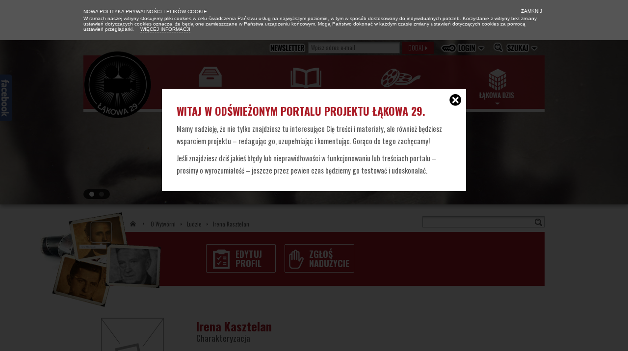

--- FILE ---
content_type: text/html
request_url: http://lakowa29.pl/ludzie/irena-kasztelan
body_size: 6876
content:
<!DOCTYPE html>
<!--[if lt IE 7]>      <html class="no-js lt-ie9 lt-ie8 lt-ie7"> <![endif]-->
<!--[if IE 7]>         <html class="no-js lt-ie9 lt-ie8"> <![endif]-->
<!--[if IE 8]>         <html class="no-js lt-ie9"> <![endif]-->
<!--[if gt IE 8]><!--> <html class="no-js"> <!--<![endif]-->
    <head>
        <meta charset="utf-8">
        <meta http-equiv="X-UA-Compatible" content="IE=edge,chrome=1">
        <meta property="og:title" content="Łąkowa 29 - Irena Kasztelan" />
<meta property="og:description" content="" />
<meta property="og:image" content="http://lakowa29.pl/img/logo.png" />
<meta property="og:url" content="http://lakowa29.pl/ludzie/irena-kasztelan" />
<meta property="fb:app_id" content="493143617400899" />
<meta property="og:type" content="website" />
<title>Łąkowa 29 - Irena Kasztelan</title>
        <meta name="description" content="">
        <meta name="viewport" content="width=device-width">

        <link href='http://fonts.googleapis.com/css?family=Oswald:400,700,300&subset=latin,latin-ext' rel='stylesheet' type='text/css'>
        <link rel="stylesheet" href="/css/normalize.min.css">
        <link rel="stylesheet" href="/css/960.css">
        <link rel="stylesheet" href="/css/icons.css">
        <link rel="stylesheet" href="/css/menu-elements.css">
        <link rel="stylesheet" href="/css/main.css">
        <link rel="stylesheet" href="/css/jquery.lightbox-0.5.css">
        <script type="text/javascript">
            var CKEDITOR_BASEPATH = '/ckeditor/';
        </script>
        <script type="text/javascript" src="http://ajax.googleapis.com/ajax/libs/jquery/1.7/jquery.min.js"></script>
        <script type="text/javascript" src="/ckeditor/ckeditor.js"></script>
        <script src="/js/vendor/jquery-1.8.3.js"></script>
        <script src="/js/vendor/modernizr-2.6.2.min.js"></script>
        <script src="/js/vendor/jquery.scrollTo-1.4.3.1-min.js"></script>
        <script type="text/javascript" src="/js/fb-sidebar/fb-sidelike.js" fbpage='lakowa-29'></script> 
        <script src="/js/jquery.jcarousel.min.js"></script>
        <script src="/js/jquery.mousewheel.js"></script>
        <script src="/js/jquery.jscrollpane.min.js"></script>
        <script src="/js/plugins.js"></script>
		<script src="/js/jquery.countdown.js" type="text/javascript" charset="utf-8"></script>


        <style type="text/css">


                         
                
                            .index-banner-1 {
                    background-image: url('/upload/images/banners/1ae993042939c5b9812a647e09b0471b.jpg');
                }
                
                                    </style>
    </head>
    <body>
        <div class="cookie-info clearfix" id="cookie-container" style="display:none">
            <div class="info">                
                <h2>Nowa polityka prywatności i plików cookie</h2>
                <p>
                    W ramach naszej witryny stosujemy pliki cookies w celu świadczenia Państwu
                    usług na najwyższym poziomie, w tym w sposób dostosowany do indywidualnych
                    potrzeb. Korzystanie z witryny bez zmiany ustawień dotyczących cookies
                    oznacza, że będą one zamieszczane w Państwa urządzeniu końcowym. Mogą
                    Państwo dokonać w każdym czasie zmiany ustawień dotyczących cookies za
                    pomocą ustawień przeglądarki. <a href="/cookies"> Więcej informacji</a>
                </p>
                <a href="javascript:void(0)" title="" class="close"><i class="cross"></i> Zamknij</a>
            </div>
        </div>    
        <!--[if lt IE 7]>
            <p class="chromeframe">You are using an <strong>outdated</strong> browser. Please <a href="http://browsehappy.com/">upgrade your browser</a> or <a href="http://www.google.com/chromeframe/?redirect=true">activate Google Chrome Frame</a> to improve your experience.</p>
        <![endif]-->

       

        <div class="popup-background"></div>
        <div class="popup-anchor">
            <div class="popup abuse clearfix">
                <a href="#" class="close" title="Zamknij okno"><i class="sprite2-cross"></i></a>
                <div class="wrap">
                                        
<h2><i class="sprite2-hand"></i>Zgłoś nadużycie</h2>
<p class="gray">Wypełnij poniższe pola i kliknij Wyślij aby wysłać zgłoszenie o nadużyciu.</p>
<form id="report-abuse-form" action="/ludzie/irena-kasztelan" method="post"><div class="row">
    <input placeholder="Imię i nazwisko" name="ReportAbuseForm[name]" id="ReportAbuseForm_name" type="text" />    </div>
<div class="row">
    <input placeholder="Adres e-mail" name="ReportAbuseForm[email]" id="ReportAbuseForm_email" type="text" />    </div>
<div class="row">
    <input placeholder="Telefon" name="ReportAbuseForm[phone]" id="ReportAbuseForm_phone" type="text" />    </div>
<div class="row">
    <textarea placeholder="Treść wiadomości" name="ReportAbuseForm[body]" id="ReportAbuseForm_body"></textarea>        <input name="ReportAbuseForm[url]" id="ReportAbuseForm_url" type="hidden" /></div>
<div class="row clearfix">
    <button type="submit" class="dark-red-button report-abuse-submit">Wyślij <i class="right-small-white-arrow"></i> </button>
</div>
</form>
                </div>
            </div>            
            <div class="popup lightbox-container clearfix">
            </div>   
            <div class="popup welcome clearfix">
                <a href="#" class="close" title="Zamknij okno"><i class="sprite2-cross"></i></a>
                <div class="wrap">
                    <h2>Witaj w odświeżonym portalu projektu Łąkowa 29.</h2>
                    <p class="gray">Mamy nadzieję, że nie tylko znajdziesz tu interesujące Cię treści i materiały, ale również będziesz wsparciem projektu – redagując go, uzupełniając i komentując. Gorąco do tego zachęcamy! </p>
                    <p class="gray">Jeśli znajdziesz dziś jakieś błędy lub nieprawidłowości w funkcjonowaniu lub treściach portalu – prosimy o wyrozumiałość – jeszcze przez pewien czas będziemy go testować i udoskonalać.</p>
                </div>
            </div>               
        </div>

        <div class="top-background">
            <div class="top-background-slider">
                    
                                <a style="background-image: url('/upload/images/banners/b75efe3baf46202984472345c6a9c49e.jpg');" class="top-background-slider-element 3" href="http://lakowa29.pl/rozmowy/zakazane-piosenki-rozmowa-z-danuta-szaflarska"></a>
                                                    <a style="background-image: url('/upload/images/banners/f421d6dc25aa66e2c32fb0a851b96ada.png');" class="top-background-slider-element 2" href="http://lakowa29.pl/aktualnosci/konkurs-na-okladke-ksiazki-fabryka-snow"></a>
                                                </div>
            <div class="container-12 top-menu-container">
                <div class="slider-control">
                    <ul class="inline">
                                                    <li><a href="javascript:void(0)" title=""></a></li>
                                                    <li><a href="javascript:void(0)" title=""></a></li>
                                            </ul>
                </div>

                <div class="top-menu">
                    <ul class="inline">
                                                                                                                                <li>
                                <form id="newsletter-add-form" action="/dodaj-do-newslettera" method="post">                                <i class="top-menu-newsletter"></i>
                                <input placeholder="Wpisz adres e-mail" name="Newsletter[email]" id="Newsletter_email" type="text" maxlength="255" />                                                
                                <button class="dark-red-button newsletter-submit" name="newsletter-submit" type="submit">dodaj <i class="right-small-white-arrow"></i></button>                                </form>                            </li>
                                                                                    <!--<li><a href="#" title="Połącz z Facebookiem" class="facebook-login-link"><i class="top-menu-facebook-login"></i></a></li>-->
                            <script type="text/javascript">
                                $(document).ready(function() {
                                    $('.facebook-login-link').click(function() {
                                        FB.login(function(response) {
                                            if (response.authResponse) {
                                                window.top.location = window.baseUrl + '/facebook/register';
                                            } else {
                                                console.log('User cancelled login or did not fully authorize.');
                                            }
                                        }, {scope: 'email'});
                                    });

                                    function facebookEventsHandler(FB) {

                                    }
                                });
                            </script>
                            <li></li>
                            <li>
                                <a href="/logowanie" title="Zaloguj" class="login-link"><i class="top-menu-login"></i></a>
                                <div class="login-box">
                                    <div class="wrapper">
                                        <div class="column-left">
                                            <p>Nie masz jeszcze konta?</p>
                                            <a href="/rejestracja" title="" class="dark-red-button">Zarejestruj się <i class="right-small-white-arrow"></i></a>
                                            <div class="divider"></div>
                                            <p>Zaloguj się przez Facebook</p>
                                            <a href="#" title="Połącz z Facebookiem" class="facebook-login-link"><i class="top-menu-facebook-login"></i></a>
                                        </div>
                                        <div class="column-right">
                                            <form id="login-form" action="/logowanie" method="post">                                            <div class="row">
                                                <label for="LoginForm_email" class="required">Email <span class="required">*</span></label>                                                <input name="LoginForm[email]" id="LoginForm_email" type="text" />                                            </div>

                                            <div class="row">
                                                <label for="LoginForm_password" class="required">Hasło <span class="required">*</span></label>                                                <input name="LoginForm[password]" id="LoginForm_password" type="password" />                                            </div>

                                            <div class="row options">
                                                <input id="ytLoginForm_rememberMe" type="hidden" value="0" name="LoginForm[rememberMe]" /><input name="LoginForm[rememberMe]" id="LoginForm_rememberMe" value="1" type="checkbox" />                                                <label for="LoginForm_rememberMe">Zapamiętaj mnie</label>                                                <a href="/przypomnij-haslo">Zapomniałeś hasło?</a>                                            </div>
                                            <input name="LoginForm[backUrl]" id="LoginForm_backUrl" type="hidden" />                                            <div class="row submit">
                                                <button type="submit" class="dark-red-button">Zaloguj <i class="right-small-white-arrow"></i></button>
                                            </div>

                                            </form>                                        </div>
                                    </div>
                                </div>
                            </li>
                                                <li>
                            <a href="#" title="Szukaj" class="search-link"><i class="top-menu-search"></i></a>
                            <div class="search-box">
                                <div class="wrapper">   
                                    <input id="ajax-search" type="text" class="search" placeholder="Szukaj" />
                                </div>           
                                <div class="loading clearfix">
                                    <img src="/img/loading.gif" alt="loading gif" />
                                </div>
                                <ul class="search-results clearfix">
                                </ul>
                                <div class="see-more clearfix">
                                    <a href="#" title="Więcej wyników">
                                        Zobacz więcej wyników dla <strong></strong> <i class="right-black-arrow"></i>
                                    </a>
                                </div>
                            </div>                     

                        </li>
                    </ul>
                </div>

                <div class="menu-background grid-12">
                    <div class="grid-2">
                        <a href="/" title="Łąkowa 29" class="logo text-indent">Łąkowa 29</a>
                    </div>
                    <div class="menu-container">
                        <ul class="inline menu">
                            <li class="grid-2 first-column"><a href="/aktualnosci" class="menu-news text-indent" title="Aktualności">Aktualności</a></li>
                            <li class="grid-2"><a href="#" class="menu-memories text-indent" title="Wspomnienia">Wspomnienia</a></li>
                            <li class="grid-2"><a href="/strona/o-wytworni" class="menu-about text-indent" title="O Wytwórni">O Wytwórni</a></li>
                            <li class="grid-2 last-column"><a href="/lakowa-dzis" class="menu-nowadays text-indent" title="Łąkowa dziś">Łąkowa dziś</a></li>
                        </ul>

                        <ul class="submenu submenu-memories grid-2">
                            <li><a href="/multimedia" class="submenu-gallery text-indent" title="Galeria zdjęć">Galeria zdjęć</a></li>
                            <li><a href="/wywiady" class="submenu-inteviews text-indent" title="Wywiady video">Wywiady video</a></li>
                            <li><a href="/rozmowy" class="submenu-talks text-indent" title="Rozmowy">Rozmowy</a></li>
                            <li><a href="/twoje-wspomnienia" class="submenu-memories2 text-indent" title="Twoje wspomnienia">Twoje wspomnienia</a></li>
                        </ul>

                        <ul class="submenu submenu-about grid-2">
                            <!--<li><a href="/ambasadorzy" class="submenu-ambassadors text-indent" title="Ambasadorzy">Ambasadorzy</a></li>-->
                            <li><a href="/ludzie" class="submenu-people text-indent" title="Ludzie">Ludzie</a></li>
                            <li><a href="/filmy" class="submenu-movies text-indent" title="Filmy">Filmy</a></li>
                            <li><a href="/historia" class="submenu-history text-indent" title="Historia">Historia</a></li>
                        </ul>

                        <ul class="submenu submenu-lakowa-nowadays grid-2">
                            <li><a href="/guestbook/view" class="submenu-guestbook text-indent" title="Księga pamiątkowa">Księga pamiątkowa</a></li>
                        </ul>
                    </div>
                </div>

                                   
            </div>
        </div>

        <div id="content">
	
<div class="container-12 clearfix">
    <div class="grid-12 breadcrumbs movies">
        <p><a href=""><i class="breadcrumbs-icon"></i></a> <a href="/strona/o-wytworni">O Wytwórni</a> <i class="right-small-gray-arrow"></i> <a href="/ludzie">Ludzie</a>  <i class="right-small-gray-arrow"></i> Irena Kasztelan</p>
    </div>

    <div class="grid-12 movies clearfix">
        <div rel="person" class="person row clearfix grid-3 push-9 search-box2">
            <div class="grid-3 last-column search-box-small">
                <input name="search" class="grid-3 search search-small" type="text">
                <div class="loading clearfix ">
                    <img src="/lakowa/img/loading.gif" alt="loading gif">
                </div>
                <ul class="search-results clearfix "></ul>
                <div class="see-more clearfix ">
                    <a href="#" title="Więcej wyników">
                        Zobacz więcej wyników dla <strong></strong> <i class="right-black-arrow"></i>
                    </a>
                </div>


            </div>
        </div>
        <div class="row clearfix grid-12 person-details-menu movies-and-people-menu">
            <div class="left-background"></div>
            <div class="first-column grid-8 prefix-3">
                <ul class="inline">
                    <!--<li class="grid-2 first-column"><a title="Dodaj media" href="/ludzie/dodaj-media/61378"><i class="sprite2-add-media"></i><span>Dodaj media</span></a></li>-->
                    <li class="grid-2"><a title="Edytuj profil" href="/ludzie/edytuj/61378"><i class="sprite2-edit-profile"></i><span>Edytuj profil</span></a></li>
                    <li class="grid-2 last-column"><a title="Zgłoś nadużycie" href="#" class="open-popup" rel="abuse"><i style="margin-left: 8px;" class="sprite2-abuse"></i><span>Zgłoś nadużycie</span></a></li>
                </ul>

            </div>
        </div>
    </div>

    <div class="grid-12 person-details clearfix first-column">
        <div class="grid-12 first-column">
            <div class="grid-3 first-column">
                <div class="row image-row">
                                            <img alt="person picture" src="/img/no-person-photo.png">
                                    </div>
                <div class="row">
                </div>
            </div>
            <div class="grid-9 last-column">
                <div class="row details-row clearfix">
                    <div class="grid-6 first-column">
                                                                        <h2>Irena Kasztelan</h2>
                        <p>Charakteryzacja</p>
                    </div>
                    <div class="grid-3 last-column">
                                            </div>
                </div>
                <div class="row description-row clearfix gray">

                    <div class="editable-content">
                        <p>
                                                    </p>

                    </div>

                    <!--<div class="row section multimedia clearfix">
                        <h2 class="gray"><i class="sprite2-pictures"></i> Zdjęcia <span class="action-text"><span>Zwiń</span> <i class="up-gray-arrow"></i></span></h2>
                        <div class="section_content">
                            <div class="row ">
                                                                                                                            </div>    
                        </div>                                    
                    </div>-->
                    <div class="row section clearfix">
                        <h2 class="gray"><i class="sprite2-movie"></i> Filmografia WFF </h2>
                        <div class="section_content">
                            <ul>
                                                                    <li><span><a class="dark-red" href="/filmy/zaloga">1951 - ZAŁOGA</a></span> </li>
                                                                    <li><span><a class="dark-red" href="/filmy/autobus-odjezdza-620">1954 - AUTOBUS ODJEŻDŻA 6.20</a></span> </li>
                                                                    <li><span><a class="dark-red" href="/filmy/kariera">1954 - KARIERA</a></span> </li>
                                                                                                                            </ul>  
                        </div>
                    </div>
                    <div class="fbLike">
                        <div data-send="false" data-show_faces="true" data-skin="default" class="fb-like"></div>                    </div>

                    <div class="fbShare">
                            <a onclick='postToFeed(); return false;'><img src="/img/fb-share.png" alt="Opublikuj" /></a>
<script> 
  //FB.init({appId: 493143617400899 ,status: true, cookie: true});

  function postToFeed() {

    // calling the API ...
    var obj = {
      method: 'feed',
      //redirect_uri: 'http://lakowa29.pl/ludzie/irena-kasztelan',
      link: 'http://lakowa29.pl/ludzie/irena-kasztelan',
      picture: 'http://lakowa29.pl/img/logo.png',
      //name: 'Łąkowa 29',
      caption: 'Łąkowa 29 - Irena Kasztelan',
      description: ''
    };

    function callback(response) {
      //document.getElementById('msg').innerHTML = "Post ID: " + response['post_id'];
    }

    FB.ui(obj, callback);
  }
</script>

                    </div>

                </div>

                <div class="default-comment-box">
                    <div class="grid-9 comment-box first-column">
                        <div class="wrapper">
                            <h2 class="gray"><i class="comments-icon"></i> Komentarze</h2>
                                                            Zaloguj się aby dodać nowy komentarz.
                                                    </div>
                    </div>
                    <div class="grid-9 comments first-column">
                        <div class="wrapper">
                                                    </div>
                    </div>                        
                </div>
            </div>
        </div>
    </div>
</div>

</div><!-- content -->

        <div class="clearfix"></div>
        <div class="footer clearfix">
            <div class="container-12 clearfix">
                <div class="row clearfix">
                    <div class="grid-9 push-3">
                        <ul class="inline">
                            <li><a href="/aktualnosci" title="Aktualności">Aktualności</a></li>
                            <li><a href="/onas" title="Kontakt">O nas</a></li>
                            <li><a href="/strona/o-wytworni" title="O wytwórni">O wytwórni</a></li>
                            <li><a href="/lakowa-dzis" title="Łąkowa dziś">Łąkowa dziś</a></li>
                            <li><a href="/kontakt" title="Kontakt">Kontakt</a></li>
                        </ul>                    
                    </div>
                </div>
                <div class="grid-1">
                    <div class="small-logo"></div>
                </div>
                <div class="grid-2">
                    <p class="about">
                        <strong>Projekt Łąkowa 29 <br/> TOYA sp. z o.o.</strong> <br/><br/>
                        90-554 Łódź, ul. Łąkowa 29 <br/>
                        <a class="mail" href="mailto:projekt@lakowa29.pl" title="Napisz do nas">projekt@lakowa29.pl</a><br/><br/>
                        Projekt dofinansowany ze środków Polskiego Instytutu Sztuki Filmowej <a title="" target="_blank" href="http://www.pisf.pl/pl"><img class="center-img" alt="partner logo" src="/img/partners/partner5.png"></a>
                    </p>
                </div>
                <div class="grid-9">
                    <div class="grid-6 first-column">
                        <p class="copyrights">
                                                        Kopiowanie jakichkolwiek materiałów zabronione. Prawa autorskie do wszystkich zdjęć pozostają przy ich właścicielach. Autorzy serwisu dopełnili wszelkich starań, aby ustalić autorstwo zdjęć.<br/>
				 
                        </p>
                        <p class="copyrights">
                             
                            Głównym źródłem informacji dotyczących produkcji filmowej WFF w Łodzi jest Internetowa Baza Filmu Polskiego <a href="http://www.filmpolski.pl">www.filmpolski.pl</a>. 
                        </p>
                    </div>
                </div>
                <div class="row clearfix">
                    <div class="grid-9">
                            
                        
                    </div>
                <a class="brand" href="http://kamikaze.com.pl/" target="_blank" title="Agencja Kamikaze">Projekt i wykonanie: Kamikaze</a>    
                </div>
                
                <div class="row clearfix partners">
                    <div class="grid-12">
                        <h2>Partnerzy</h2>
                        <ul class="inline">
                            <li><a href="http://toya.net.pl" target="_blank" title=""><img src="/img/partners/partner1.png" alt="partner logo" /></a></li>
                            <li><a href="http://www.lcf.pl/" target="_blank" title=""><img src="/img/partners/partner2.png" alt="partner logo" /></a></li>
                            <li><a href="http://www.fn.org.pl/" target="_blank" title=""><img src="/img/partners/partner3.png" alt="partner logo" /></a></li>
                            <li><a href="http://www.opusfilm.com/" target="_blank" title=""><img src="/img/partners/partner4.png" alt="partner logo" /></a></li>
                            <li><a href="http://www.pisf.pl/pl" target="_blank" title=""><img src="/img/partners/partner5.png" alt="partner logo" /></a></li>
                            <li><a href="http://www.uml.lodz.pl/" target="_blank" title=""><img src="/img/partners/partner6.png" alt="partner logo" /></a></li>
                            <li><a href="http://www.kinomuzeum.pl/" target="_blank" title=""><img src="/img/partners/partner7.png" alt="partner logo" /></a></li>
                            <li><a href="http://www.sfp.org.pl/" target="_blank" title=""><img src="/img/partners/partner8.png" alt="partner logo" /></a></li>
                            <li><a href="http://www.filmschool.lodz.pl/" target="_blank" title=""><img src="/img/partners/partner9.png" alt="partner logo" /></a></li>
                            <!--<li><a href="http://www.film.com.pl/" target="_blank" title=""><img src="/img/partners/partner10.png" alt="partner logo" /></a></li>-->
                            <li><a href="http://www.gazeta.pl/" target="_blank" title=""><img src="/img/partners/partner11.png" alt="partner logo" /></a></li>
                            <li><a href="http://www.filmpro.com.pl/" target="_blank" title=""><img src="/img/partners/partner12.png" alt="partner logo" /></a></li>
                            <li><a href="http://www.halolodz.pl/" target="_blank" title=""><img src="/img/partners/partner13.png" alt="partner logo" /></a></li>
                            <li><a href="http://lodzfilmcommission.pl/" target="_blank" title=""><img src="/img/partners/partner14.png" alt="partner logo" /></a></li>
                            <li><a href="http://www.sfoko.com.pl/" target="_blank" title=""><img src="/img/partners/partner15.png" alt="partner logo" /></a></li>
                            <li><a href="http://www.zebrafilm.pl/" target="_blank" title=""><img src="/img/partners/partner16.png" alt="partner logo" /></a></li>
                            <li><a href="http://www.toyastudios.pl/" target="_blank" title=""><img src="/img/partners/partner17.png" alt="partner logo" /></a></li>
                            <li><a href="http://stopklatka.pl/" target="_blank" title=""><img src="/img/partners/partner18.png" alt="partner logo" /></a></li>
                            <li><a href="http://www.tvp.pl/lodz?Cat=6478" target="_blank" title=""><img src="/img/partners/partner19.png" alt="partner logo" /></a></li>
                            <li><a href="http://www.tor.com.pl/" target="_blank" title=""><img src="/img/partners/partner20.png" alt="partner logo" /></a></li>
                            <li><a href="http://www.kinorp.pl/" target="_blank" title=""><img src="/img/partners/partner21.png" alt="partner logo" /></a></li>
                            <li><a href="http://www.filmpolski.pl/" target="_blank" title=""><img src="/img/partners/filmpolski-logo.png" alt="partner logo" /></a></li>
                            <!--<li><a href="" target="_blank" title=""><img src="/img/partners/partner6.png" alt="partner logo" /></a></li>-->
                            <!--<li><a href="http://www.portalfilmowy.pl/" target="_blank" title=""><img src="/img/partners/partner13.png" alt="partner logo" /></a></li>-->
                        </ul>
                    </div>
                </div>
            </div>
        </div>


        <script type="text/javascript">
            window.baseUrl = '';
            firstTime = 1;
        </script>

        <script src="/js/jquery.lightbox-0.5.js"></script>
        <script src="/js/jquery.columnizer.js"></script>

        <script src="/js/main.js"></script>


        <script type="text/javascript">
            var _gaq = _gaq || [];
            _gaq.push(['_setAccount', 'UA-38785701-1']);
            _gaq.push(['_setDomainName', 'lakowa29.pl']);
            _gaq.push(['_trackPageview']);
            (function() {
                var ga = document.createElement('script');
                ga.type = 'text/javascript';
                ga.async = true;
                ga.src = ('https:' == document.location.protocol ? 'https://ssl' : 'http://www') + '.google-analytics.com/ga.js';
                var s = document.getElementsByTagName('script')[0];
                s.parentNode.insertBefore(ga, s);
            })();
        </script>
    <div id="fb-root"></div><script type="text/javascript">
/*<![CDATA[*/
window.fbAsyncInit = function(){FB.init({'appId':'493143617400899','status':true,'cookie':true,'xfbml':true,'oauth':true,'frictionlessRequests':true});FB.Canvas.setAutoGrow(11);if(typeof facebookEventsHandler == 'function')facebookEventsHandler(FB);};
                (function(d){
                 var js, id = 'facebook-jssdk'; if (d.getElementById(id)) {return;}
                 js = d.createElement('script'); js.id = id; js.async = true;
                 js.src = '//connect.facebook.net/pl_PL/all.js';
                 d.getElementsByTagName('head')[0].appendChild(js);
                }(document));
/*]]>*/
</script>
</body>
</html>


--- FILE ---
content_type: text/css
request_url: http://lakowa29.pl/css/960.css
body_size: 715
content:
body {min-width: 960px;}.container-12{margin-left: auto;margin-right: auto;width: 960px;}.grid-1,.grid-2,.grid-3,.grid-4,.grid-5,.grid-6,.grid-7,.grid-8,.grid-9,.grid-10,.grid-11,.grid-12 {display: inline;float: left;margin-left: 10px;margin-right: 10px;}.push-1, .pull-1,.push-2, .pull-2,.push-3, .pull-3,.push-4, .pull-4,.push-5, .pull-5,.push-6, .pull-6,.push-7, .pull-7,.push-8, .pull-8,.push-9, .pull-9,.push-10, .pull-10,.push-11, .pull-11 {position: relative;}.alpha {margin-left: 0;}.omega {margin-right: 0;}.container-12 .grid-1 {width: 60px;}.container-12 .grid-2 {width: 140px;}.container-12 .grid-3 {width: 220px;}.container-12 .grid-4 {width: 300px;}.container-12 .grid-5 {width: 380px;}.container-12 .grid-6 {width: 460px;}.container-12 .grid-7 {width: 540px;}.container-12 .grid-8 {width: 620px;}.container-12 .grid-9 {width: 700px;}.container-12 .grid-10 {width: 780px;}.container-12 .grid-11 {width: 860px;}.container-12 .grid-12 {width: 940px;}.container-12 .prefix-1 {padding-left: 80px;}.container-12 .prefix-2 {padding-left: 160px;}.container-12 .prefix-3 {padding-left: 240px;}.container-12 .prefix-4 {padding-left: 320px;}.container-12 .prefix-5 {padding-left: 400px;}.container-12 .prefix-6 {padding-left: 480px;}.container-12 .prefix-7 {padding-left: 560px;}.container-12 .prefix-8 {padding-left: 640px;}.container-12 .prefix-9 {padding-left: 720px;}.container-12 .prefix-10 {padding-left: 800px;}.container-12 .prefix-11 {padding-left: 880px;}.container-12 .suffix-1 {padding-right: 80px;}.container-12 .suffix-2 {padding-right: 160px;}.container-12 .suffix-3 {padding-right: 240px;}.container-12 .suffix-4 {padding-right: 320px;}.container-12 .suffix-5 {padding-right: 400px;}.container-12 .suffix-6 {padding-right: 480px;}.container-12 .suffix-7 {padding-right: 560px;}.container-12 .suffix-8 {padding-right: 640px;}.container-12 .suffix-9 {padding-right: 720px;}.container-12 .suffix-10 {padding-right: 800px;}.container-12 .suffix-11 {padding-right: 880px;}.container-12 .push-1 {left: 80px;}.container-12 .push-2 {left: 160px;}.container-12 .push-3 {left: 240px;}.container-12 .push-4 {left: 320px;}.container-12 .push-5 {left: 400px;}.container-12 .push-6 {left: 480px;}.container-12 .push-7 {left: 560px;}.container-12 .push-8 {left: 640px;}.container-12 .push-9 {left: 720px;}.container-12 .push-10 {left: 800px;}.container-12 .push-11 {left: 880px;}.container-12 .pull-1 {left: -80px;}.container-12 .pull-2 {left: -160px;}.container-12 .pull-3 {left: -240px;}.container-12 .pull-4 {left: -320px;}.container-12 .pull-5 {left: -400px;}.container-12 .pull-6 {left: -480px;}.container-12 .pull-7 {left: -560px;}.container-12 .pull-8 {left: -640px;}.container-12 .pull-9 {left: -720px;}.container-12 .pull-10 {left: -800px;}.container-12 .pull-11 {left: -880px;}.clear {clear: both;display: block;overflow: hidden;visibility: hidden;width: 0;height: 0;}.clearfix:before,.clearfix:after {content: "\0020";display: block;overflow: hidden;visibility: hidden;width: 0;height: 0;}.clearfix:after {clear: both;}.clearfix {zoom: 1;}
.first-column {margin-left:0; min-height: 1px;} .last-column {margin-right:0; min-height: 1px;}

--- FILE ---
content_type: text/css
request_url: http://lakowa29.pl/css/icons.css
body_size: 1162
content:
.right-black-arrow {
    background: url('../img/sprites.png') no-repeat -25px -90px;
    width: 10px;
    height: 14px;
}

.glass-icon {
    background: url('../img/sprites.png') no-repeat 0 0;
    width: 15px;
    height: 15px;
}

.calendar-icon {
    background: url('../img/sprites.png') no-repeat 0 -21px;
    width: 16px;
    height: 16px;
}

.home-icon {
    background: url('../img/sprites.png') no-repeat 0 -40px;
    width: 12px;
    height: 12px;
}

.breadcrumbs-icon {
    background: url('../img/sprites.png') no-repeat 0 -57px;
    width: 29px;
    height: 12px;
    display: inline-block;
    margin-right: 10px;
}

.right-small-white-arrow {
    background: url('../img/sprites.png') no-repeat 0 -79px;
    width: 5px;
    height: 9px;
}

.right-gray-arrow {
    background: url('../img/sprites.png') no-repeat 0 -92px;
    width: 8px;
    height: 10px;
}

.right-red-arrow {
    background: url('../img/sprites.png') no-repeat 0 -106px;
    width: 10px;
    height: 15px;
}

.left-red-arrow {
    background: url('../img/sprites.png') no-repeat 0 -123px;
    width: 10px;
    height: 15px;
}

.left-white-arrow {
    background: url('../img/sprites.png') no-repeat 0 -142px;
    width: 13px;
    height: 12px;
}

.hint-up-red-arrow {
    background: url('../img/sprites.png') no-repeat 0 -157px;
    width: 11px;
    height: 5px;
}

li.active > .right-gray-arrow, 
.right-red-arrow2 {
    background: url('../img/sprites.png') no-repeat 0 -164px;
    width: 8px;
    height: 10px;
}

.right-gray-arrow2 {
    background: url('../img/sprites.png') no-repeat -10px -164px;
    width: 8px;
    height: 10px;
}

.right-small-gray-arrow {
    background: url('../img/sprites.png') no-repeat -26px -60px;
    width: 3px;
    height: 7px;
}

.up-red-arrow {
    background: url('../img/sprites.png') no-repeat 0 -180px;
    width: 9px;
    height: 7px;
}

.down-gray-arrow {
    background: url('../img/sprites.png') no-repeat -12px -180px;
    width: 9px;
    height: 7px;
}

.up-gray-arrow {
    background: url('../img/sprites.png') no-repeat -25px -180px;
    width: 9px;
    height: 7px;
}

.photos-icon {
    background: url('../img/sprites.png') no-repeat 0 -192px;
    width: 25px;
    height: 25px;
}

.comments-icon {
    background: url('../img/sprites.png') no-repeat 0 -221px;
    width: 21px;
    height: 20px;
}

.close-x {
    background: url('../img/sprites.png') no-repeat -31px -255px;
    width: 22px;
    height: 22px;
}

.close-x:hover {
    background: url('../img/sprites.png') no-repeat 0 -249px;
    width: 22px;
    height: 22px;
}

.add-person-red-icon {
    background: url('../img/sprites.png') no-repeat 0 -279px;
    width: 22px;
    height: 21px;
}

a:hover .add-person-red-icon {
    background: url('../img/sprites.png') no-repeat -28px -279px;
    width: 22px;
    height: 21px;
}

.add-photo-red-icon {
    background: url('../img/sprites.png') no-repeat 0 -305px;
    width: 22px;
    height: 22px;
}

a:hover .add-photo-red-icon {
    background: url('../img/sprites.png') no-repeat -28px -305px;
    width: 22px;
    height: 22px;
}

.add-text-red-icon {
    background: url('../img/sprites.png') no-repeat 0 -335px;
    width: 18px;
    height: 15px;
}

a:hover .add-text-red-icon {
    background: url('../img/sprites.png') no-repeat -32px -335px;
    width: 18px;
    height: 15px;
}

.add-comment-red-icon {
    background: url('../img/sprites.png') no-repeat 0 -355px;
    width: 20px;
    height: 19px;
}

a:hover .add-comment-red-icon {
    background: url('../img/sprites.png') no-repeat -30px -355px;
    width: 20px;
    height: 19px;
}

.add-movie-red-icon {
    background: url('../img/sprites.png') no-repeat 0 -380px;
    width: 20px;
    height: 19px;
}

a:hover .add-movie-red-icon {
    background: url('../img/sprites.png') no-repeat -30px -380px;
    width: 20px;
    height: 19px;
}

.add-movie-white-icon {
    background: url('../img/sprites.png') no-repeat -30px -380px;
    width: 20px;
    height: 19px;
}

.down-white-small-arrow {
    background: url('../img/sprites.png') no-repeat 0 -406px;
    width: 10px;
    height: 5px;
}

.down-white-red-arrow {
    background: url('../img/sprites.png') no-repeat -12px -406px;
    width: 10px;
    height: 5px;
}

.photo-icon2 {
    background: url('../img/sprites.png') no-repeat 0 -423px;
    width: 26px;
    height: 25px;
}

.play-icon2 {
    background: url('../img/sprites.png') no-repeat 0 -457px;
    width: 26px;
    height: 25px;
}

.text-icon2 {
    background: url('../img/sprites.png') no-repeat 0 -492px;
    width: 26px;
    height: 25px;
}

.history-close {
    background: url('../img/sprites.png') no-repeat -3px -530px;
    width: 22px;
    height: 22px;
}

.sprite2-add-movie {
    background: url('../img/sprites2.png') no-repeat 0 0;
    width: 45px;
    height: 39px;
}

.sprite2-add-person {
    background: url('../img/sprites2.png') no-repeat 0 -51px;
    width: 37px;
    height: 38px;
}

.sprite2-add-memory {
    background: url("../img/sprites2.png") no-repeat scroll -6px -501px transparent;
    height: 44px;
    width: 44px;
}

.sprite2-add-media {
    background: url('../img/sprites2.png') no-repeat 0 -102px;
    width: 50px;
    height: 35px;
}

a:hover .sprite2-add-media {
    background: url('../img/sprites2.png') no-repeat -56px -102px;
    width: 50px;
    height: 35px;
}

.sprite2-edit-profile {
    background: url('../img/sprites2.png') no-repeat 0 -158px;
    width: 36px;
    height: 41px;
}

a:hover .sprite2-edit-profile {
    background: url('../img/sprites2.png') no-repeat -55px -158px;
    width: 36px;
    height: 41px;
}

.sprite2-report {
    background: url('../img/sprites2.png') no-repeat 0 -215px;
    width: 39px;
    height: 39px;
}

a:hover .sprite2-report {
    background: url('../img/sprites2.png') no-repeat -51px -215px;
    width: 40px;
    height: 40px;
}

.sprite2-abuse {
    background: url('../img/sprites2.png') no-repeat 0 -270px;
    width: 31px;
    height: 40px;
}

a:hover .sprite2-abuse, .sprite2-abuse-red {
    background: url('../img/sprites2.png') no-repeat -59px -270px;
    width: 32px;
    height: 41px;
}

.sprite2-camera {
    background: url('../img/sprites2.png') no-repeat -3px -328px;
    width: 24px;
    height: 27px;
}

.sprite2-pictures {
    background: url('../img/sprites2.png') no-repeat -38px -328px;
    width: 25px;
    height: 25px;
}

.sprite2-calendar {
    background: url('../img/sprites2.png') no-repeat -75px -330px;
    width: 23px;
    height: 23px;
}

.sprite2-movie {
    background: url('../img/sprites2.png') no-repeat -108px -331px;
    width: 23px;
    height: 22px;
}

.sprite2-award {
    background: url('../img/sprites2.png') no-repeat -3px -362px;
    width: 20px;
    height: 23px;
}

.sprite2-tag {
    background: url('../img/sprites2.png') no-repeat 0 -400px;
    width: 40px;
    height: 40px;
}

a:hover .sprite2-tag {
    background: url('../img/sprites2.png') no-repeat -56px -400px;
    width: 41px;
    height: 40px;
}

.sprite2-hand {
    background: url('../img/sprites2.png') no-repeat -66px -453px;
    width: 30px;
    height: 39px;
}

.sprite2-cross {
    background: url('../img/sprites2.png') no-repeat -11px -448px;
    width: 24px;
    height: 24px;
}

i {
    display: inline-block;
}

.lightbox-ui.tag-person {
    background: url('../img/lightbox-ui.png') no-repeat -2px 0;
    width: 101px;
    height: 42px;
}

.lightbox-ui.tag-movie {
    background: url('../img/lightbox-ui.png') no-repeat -122px 0;
    width: 100px;
    height: 42px; 
}

.lightbox-ui.report-abuse {
    background: url('../img/lightbox-ui.png') no-repeat -244px 0;
    width: 101px;
    height: 42px;
}

.lightbox-ui.carousel-left {
    background: url('../img/lightbox-ui.png') no-repeat -357px 0;
    width: 25px;
    height: 71px;
}

.lightbox-ui.carousel-right {
    background: url('../img/lightbox-ui.png') no-repeat -399px 0;
    width: 25px;
    height: 71px;
}

.lightbox-ui.photo-left {
    background: url('../img/lightbox-ui.png') no-repeat -436px 0;
    width: 35px;
    height: 51px;
}

.lightbox-ui.photo-right {
    background: url('../img/lightbox-ui.png') no-repeat -486px 0;
    width: 35px;
    height: 51px;
}

.lightbox-ui.full-screen {
    background: url('../img/lightbox-ui.png') no-repeat -535px -11px;
    width: 29px;
    height: 28px;
}

.fullscreen-container .lightbox-ui.full-screen {
background: url('../img/lightbox-ui.png') no-repeat -535px -44px;
width: 29px;
height: 28px;
}

--- FILE ---
content_type: text/css
request_url: http://lakowa29.pl/css/menu-elements.css
body_size: 882
content:
.top-menu-register {
    background: url('../img/top-menu-items.png') no-repeat 0 -2px;
    width: 104px;
    height: 23px;
}

.top-menu-facebook-login {
    background: url('../img/facebook-sign-in-pl.gif') no-repeat 0 0px;
    width: 89px;
    height: 21px;
}

.top-menu-login {
    background: url('../img/top-menu-items.png') no-repeat -122px -2px;
    width: 94px;
    height: 22px;
}

.top-menu-login-active {
    background: url('../img/top-menu-items.png') no-repeat -122px -27px;
    width: 94px;
    height: 22px;
}

.top-menu-logout {
    background: url('../img/top-menu-items.png') no-repeat 0 -28px;
    width: 97px;
    height: 22px;
}

img.top-menu-avatar {
    /*float: left;*/
    width: 30px;
    height: 30px;
    /*margin-top: 3px;
    margin-right: 5px;*/
}

a.top-menu-username {
    text-decoration: none;
    text-transform: uppercase;
    font-size: 0.9em;
    color: black;
    font-weight: bold;
    margin-top: 1px;
    text-shadow: -1px 0 white, 0 1px white, 1px 0 white, 0 -1px white;
}

.top-menu-search {
    background: url('../img/top-menu-items.png') no-repeat -235px 0;
    width: 94px;
    height: 24px;
}

.top-menu-search-active {
    background: url('../img/top-menu-items.png') no-repeat -235px -25px;
    width: 94px;
    height: 24px;
}

.top-menu-newsletter {
    background: url('../img/top-menu-items.png') no-repeat -345px -3px;
    width: 77px;
    height: 21px;
    vertical-align: middle;
}


.menu-news {
    background: url('../img/menu-items.png') no-repeat 0 -2px;
    width: 73px;
    height: 77px;
}

li:hover .menu-news {
    background: url('../img/menu-items.png') no-repeat 0 -81px;
    width: 73px;
    height: 77px;
}

.menu-memories {
    background: url('../img/menu-items.png') no-repeat -161px -2px;
    width: 75px;
    height: 77px;
}

li.active .menu-memories, li:hover .menu-memories {
    background: url('../img/menu-items.png') no-repeat -161px -81px;
    width: 75px;
    height: 77px;
}

.menu-about {
    background: url('../img/menu-items.png') no-repeat -312px -3px;
    width: 82px;
    height: 77px;
}

li.active .menu-about, li:hover .menu-about {
    background: url('../img/menu-items.png') no-repeat -312px -82px;
    width: 82px;
    height: 77px;
}

.menu-nowadays {
    background: url('../img/menu-items.png') no-repeat -480px 0;
    width: 71px;
    height: 77px;
}

li.active .menu-nowadays, li:hover .menu-nowadays {
    background: url('../img/menu-items.png') no-repeat -480px -79px;
    width: 71px;
    height: 77px;
}

.menu-contact {
    background: url('../img/menu-items.png') no-repeat -652px 0;
    width: 58px;
    height: 77px;
}

li:hover .menu-contact {
    background: url('../img/menu-items.png') no-repeat -652px -79px;
    width: 58px;
    height: 77px;
}



.submenu-gallery {
    background: url('../img/submenu-items.png') no-repeat 0 0;
    width: 101px;
    height: 33px;
}

li.active .submenu-gallery, li:hover .submenu-gallery {
    background: url('../img/submenu-items.png') no-repeat -116px 0;
    width: 101px;
    height: 33px;
}

.submenu-inteviews {
    background: url('../img/submenu-items.png') no-repeat -3px -61px;
    width: 107px;
    height: 31px;
}

li:hover .submenu-inteviews {
    background: url('../img/submenu-items.png') no-repeat -119px -61px;
    width: 107px;
    height: 31px;
}

.submenu-talks {
    background: url('../img/submenu-items.png') no-repeat -4px -122px;
    width: 110px;
    height: 28px;
}

li:hover .submenu-talks {
    background: url('../img/submenu-items.png') no-repeat -120px -122px;
    width: 110px;
    height: 28px;
}

.submenu-memories2 {
    background: url('../img/submenu-items.png') no-repeat -3px -337px;
    width: 145px;
    height: 31px;
}

li:hover .submenu-memories2 {
    background: url('../img/submenu-items.png') no-repeat -151px -337px;
    width: 145px;
    height: 31px;
}

.submenu-ambassadors {
    background: url("../img/submenu-items.png") no-repeat scroll 0 -377px transparent;
    width: 110%;
    height: 28px;
}

li:hover .submenu-ambassadors {
    background: url('../img/submenu-items.png') no-repeat -160px -377px;
    width: 110%;
    height: 28px;
}

.submenu-people {
    background: url('../img/submenu-items.png') no-repeat 0 -170px;
    width: 100%;
    height: 28px;
}

li:hover .submenu-people {
    background: url('../img/submenu-items.png') no-repeat -116px -170px;
    width: 100%;
    height: 28px;
}

.submenu-movies {
    background: url('../img/submenu-items.png') no-repeat 1px -227px;
    width: 95px;
    height: 29px;
}

li:hover .submenu-movies {
    background: url('../img/submenu-items.png') no-repeat -118px -227px;
    width: 95px;
    height: 29px;
}

.submenu-history {
    background: url('../img/submenu-items.png') no-repeat -4px -287px;
    width: 112px;
    height: 31px;
}

li:hover .submenu-history {
    background: url('../img/submenu-items.png') no-repeat -120px -287px;
    width: 112px;
    height: 31px;
}

.submenu-guestbook {
    background: url('../img/submenu-items.png') no-repeat 0px -412px;
    width: 157px;
    height: 31px;
}

li:hover .submenu-guestbook {
    background: url('../img/submenu-items.png') no-repeat -165px -412px;
    width: 157px;
    height: 31px;
}










--- FILE ---
content_type: text/css
request_url: http://lakowa29.pl/css/main.css
body_size: 12278
content:
/* ==========================================================================
   HTML5 Boilerplate styles - h5bp.com (generated via initializr.com)
   ========================================================================== */

html,
button,
input,
select,
textarea {
    color: #222;
}

body {
    font-size: 1em;
    line-height: 1.4;
    font-family: 'Oswald', sans-serif;
    position: relative;
    padding-bottom: 480px;
}

::-moz-selection {
    background: #b3d4fc;
    text-shadow: none;
}

::selection {
    background: #b3d4fc;
    text-shadow: none;
}

hr {
    display: block;
    height: 1px;
    border: 0;
    border-top: 1px solid #ccc;
    margin: 1em 0;
    padding: 0;
}

img {
    vertical-align: middle;
}

fieldset {
    border: 0;
    margin: 0;
    padding: 0;
}

textarea {
    resize: vertical;
}

.chromeframe {
    margin: 0.2em 0;
    background: #ccc;
    color: #000;
    padding: 0.2em 0;
}


/* ==========================================================================
   Elements
   ========================================================================== */

.box-index {
    width: 281px;
    height: 306px;
    background: url(../img/box-index.png) no-repeat;
}

.ipad {
    width: 50%;
    height: 158px;
    background: url(../img/ipad.png) no-repeat right top;
    background-size: contain;
    position: absolute;
    right: 0px;
    top: 400px;
    display: block;
    text-indent: -999999px;
}
.veritically-container {
    padding: 5% 0;
}
.veritically-center {
    /*line-height: 160px;*/
    padding: 25% 0;
}
.bordering {
    margin-top: 10px;
    border-top: 1px solid #919191;
    border-bottom: 1px solid #919191;
    padding-top: 10px;
    padding-bottom: 10px;
}
.upper {
    padding-top: 20px;
}
.floater-image {
    float: left;
    padding-right: 10px;
}

.logo {
    width: 159px;
    height: 159px;
    background: url(../img/logo.png) no-repeat;
    margin-left: -20px;
    margin-top: -20px;    
}

.menu-background {
    width: 940px;
    height: 116px;
    margin-top: -2px;
    background: rgba(171, 26, 37, .85);
    -ms-filter:progid:DXImageTransform.Microsoft.gradient(startColorstr=#D8AB1A25,endColorstr=#D8AB1A25);
    filter:progid:DXImageTransform.Microsoft.gradient(startColorstr=#D8AB1A25,endColorstr=#D8AB1A25);
    border-bottom: solid white 7px;
    box-sizing: border-box;
    -moz-box-sizing: border-box;
    -ms-box-sizing: border-box;      
}

.play {
    width: 31px;
    height: 31px;
    background: url(../img/play.png) no-repeat;
}

.play-big {
    width: 127px;
    height: 127px;
    background: url(../img/play-big.png) no-repeat;
}

.play-big2 {
    width: 127px;
    height: 127px;
    background: url(../img/play-big2.png) no-repeat;
}

.small-logo {
    width: 60px;
    height: 61px;
    background: url(../img/small-logo.png) no-repeat;
}

.top-background,
.top-background .top-slider-wrapper {
    width: 100%;
    height: 344px;
    margin-bottom: 20px;
}

.top-background-big, 
.top-background-big .top-slider-wrapper {
    width: 100%;
    height: 472px;
    margin-bottom: 20px;
}

.white {
    color: #FFF;
}

.selected-class-elm {
    position: absolute;
    top: 50px;
    left: 50px;
}

.dark-red {
    color: #ab1a25;
}

a.dark-red {
    color: #ab1a25;
    text-decoration: none;
}

a.talk, a.interview, a.gallery {
    text-decoration: none;
}

.gray {
    color: #535353;
}

.black {
    color: #000;
}

h2 {
    font-size: 1.375em; 
    text-transform: uppercase; 
    color: #ab1a25; 
    font-weight: bold;
    line-height: 1.3em;
    margin: 2px 0;
}

h3 {
    font-size: 0.95em; 
    text-transform: uppercase; 
    color: #000000; 
    font-weight: bold;
    line-height: 1.3em;
    margin: 8px 0;
}

p {

    font-size: 0.7em; 
    color: #535353;
    line-height: 1.7em;
    margin: 2px 0;

}

p a,
p a:hover,
p a:link,
p a:active,
p a:visited {
    color: #535353;
    text-decoration: none;
    border-bottom: 1px dashed #535353;
}

p a.dark-red,
p a.dark-red:hover,
p a.dark-red:link,
p a.dark-red:active,
p a.dark-red:visited {
    color: #ab1a25;
    border-bottom: 1px dashed #ab1a25;
}

p a.show-more {
    color: #ab1a25;
    border: none;
    font-weight: bold;
}

.breadcrumbs p a,
.breadcrumbs p a:hover,
.breadcrumbs p a:link,
.breadcrumbs p a:active,
.breadcrumbs p a:visited {
    border-style: none;
}

.row {
    display: block;
}

.center {
    margin: 0 auto;
}

.row.h270 {
    height: 270px;
}

.row.h250 {
    height: 250px;
}

.text-width-90p h2,
.text-width-90p h3,
.text-width-90p p {
    width: 90%;
}

.vertical-margin-15 {
    margin-top: 15px;
    margin-bottom: 15px;
}

.vertical-margin-5 {
    margin-top: 5px;
    margin-bottom: 5px;
}

ul.inline li {
    display: inline;
    float: left;
}

ul, li {
    margin: 0;
    padding: 0;
    list-style: none;
}

a.text-indent {
    display: block;
    text-indent: -99999px;
}

.box {
    box-sizing: border-box;
    box-sizing: content-box;
    -moz-box-sizing: border-box;
    -moz-box-sizing: content-box;
    -moz-box-sizing: padding-box;
    -ms-box-sizing: border-box
        -ms-box-sizing: content-box;
}

input[type=text], input[type=password] {
    background: #FFF url(../img/input-gradient.png) repeat-x;
    height: 17px;
    outline: none;
    border: 1px solid #A8ACAD;
    font-family: 'Oswald', sans-serif;
    font-size: 0.7em;
    padding-left: 5px;
    padding: 2px 0 2px 5px;
}

input.search {
    background: url(../img/search-input-background.jpg) repeat-x top right;
    padding-right: 25px;
}

textarea {
    font-family: 'Oswald', sans-serif;
    font-size: 0.7em;
    border: 1px solid #A8ACAD;
    padding: 2px 0 2px 5px;
    outline: none;
}

label {
    color: #535353;
    font-size: 0.8em;
}

.dark-red-button {
    background: #ab1a25;
    font-size: 0.8em;
    padding: 3px 25px 5px;
    text-decoration: none;
    color: #FFF;
    text-transform: lowercase;
    font-weight: lighter;
    border: none;
    font-family: 'Oswald', sans-serif;
}

/*
 * CSS Styles that are needed by jScrollPane for it to operate correctly.
 *
 * Include this stylesheet in your site or copy and paste the styles below into your stylesheet - jScrollPane
 * may not operate correctly without them.
 */

.jspContainer
{
    overflow: hidden;
    position: relative;
}

.jspPane
{
    position: absolute;
}

.jspVerticalBar
{
    position: absolute;
    top: 0;
    right: 0;
    width: 16px;
    height: 100%;
    background: red;
}

.jspHorizontalBar
{
    position: absolute;
    bottom: 0;
    left: 0;
    width: 100%;
    height: 16px;
    background: red;
}

.jspVerticalBar *,
.jspHorizontalBar *
{
    margin: 0;
    padding: 0;
}

.jspCap
{
    display: none;
}

.jspHorizontalBar .jspCap
{
    float: left;
}

.jspTrack
{
    background: #dde;
    position: relative;
}

.jspDrag
{
    background: #bbd;
    position: relative;
    top: 0;
    left: 0;
    cursor: pointer;
}

.jspHorizontalBar .jspTrack,
.jspHorizontalBar .jspDrag
{
    float: left;
    height: 100%;
}

.jspArrow
{
    background: #50506d;
    text-indent: -20000px;
    display: block;
    cursor: pointer;
}

.jspArrow.jspDisabled
{
    cursor: default;
    background: #80808d;
}

.jspVerticalBar .jspArrow
{
    height: 16px;
}

.jspHorizontalBar .jspArrow
{
    width: 16px;
    float: left;
    height: 100%;
}

.jspVerticalBar .jspArrow:focus
{
    outline: none;
}

.jspCorner
{
    background: #eeeef4;
    float: left;
    height: 100%;
}

/* Yuk! CSS Hack for IE6 3 pixel bug :( */
* html .jspCorner
{
    margin: 0 -3px 0 0;
}

/* ==========================================================================
   Lakowa styles
   ========================================================================== */

.popup-background {
    width: 100%;
    height: 100%;
    position: fixed;
    background: rgba(0,0,0,0.8);
    -ms-filter:progid:DXImageTransform.Microsoft.gradient(startColorstr=#CC000000,endColorstr=#CC000000);
    filter:progid:DXImageTransform.Microsoft.gradient(startColorstr=#CC000000,endColorstr=#CC000000);
    z-index: 1000;
    display: none;
    top: 0;
}

.popup-anchor {
    position: fixed;
    z-index: 1100;
    width: 100%;
}

.popup {
    display: none;
}

.popup .wrap {
    margin: 30px;
}

.popup .close {
    position: absolute;
    right: 10px;
    top: 10px;
}

.popup.add-media {
    position: relative;
    width: 320px;
    margin: 200px auto 0 auto;

    background: #FFF;
}

.popup.error {
    position: relative;
    width: 350px;
    margin: 250px auto 0 auto;

    background: #FFF;
}

.popup.welcome, .popup.icons  {
    position: relative;
    width: 620px;
    margin: 100px auto 0 auto;

    background: #FFF;
}

.popup.pagowski, .popup.lipska, .popup.foggt {
    left: 10%;
    bottom: 50%;
    position: absolute;
}

.popup.welcome p, .popup.pagowski p, .popup.lipska p, .popup.foggt p {
    margin: 10px 0;
    line-height: 1.8em;  
    font-size: 0.9em;
}

.popup.abuse {
    position: relative;
    width: 620px;
    margin: 100px auto 0 auto;

    background: #FFF url('../img/hand.png') no-repeat left top;
}

.popup.abuse h2 {
    font-size: 2em;
    vertical-align: middle;
}

.popup.abuse h2 i {
    vertical-align: middle;
    margin-right: 20px;
}

.popup.abuse input {
    width: 300px;  
}

.popup.abuse textarea {
    width: 553px;
    height: 170px;
}

.popup.abuse p {
    margin: 10px 0;
    line-height: 1.5em;    
}

.popup.abuse button {
    float: right;
}

.popup.abuse button i {
    margin-left: 10px;
}

.popup.abuse .row {
    margin: 10px 0;
}

.popup.lightbox-container {
    width: 940px;
    margin: 30px auto;
    background: #FFF;
}

.top-background-slider {
    width: 100%;
    position: absolute;
    overflow: hidden;
}

.slider-control {
    position: absolute;
    z-index: 10;
    left: 10px;
    top: 430px;    
}

.slider-control ul {
    background: rgba(0, 0, 0, 0.8);
    -ms-filter:progid:DXImageTransform.Microsoft.gradient(startColorstr=#CC000000,endColorstr=#CC000000);
    filter:progid:DXImageTransform.Microsoft.gradient(startColorstr=#CC000000,endColorstr=#CC000000);
    -webkit-border-radius: 30px;
    border-radius: 30px;
    float: left;
    padding: 0px 7px;
}

.slider-control ul li a {
    background: rgba(255, 255, 255, 0.3);
    -ms-filter:progid:DXImageTransform.Microsoft.gradient(startColorstr=#4CFFFFFF,endColorstr=#4CFFFFFF);
    filter:progid:DXImageTransform.Microsoft.gradient(startColorstr=#4CFFFFFF,endColorstr=#4CFFFFFF);
    display: block;
    width: 10px;
    height: 10px;
    -webkit-border-radius: 100px;
    border-radius: 100px;
    margin: 5px;
}

.slider-control ul li.selected a {
    background: rgba(255, 255, 255, 1);
    -ms-filter:progid:DXImageTransform.Microsoft.gradient(startColorstr=#FFFFFFFF,endColorstr=#FFFFFFFF);
    filter:progid:DXImageTransform.Microsoft.gradient(startColorstr=#FFFFFFFF,endColorstr=#FFFFFFFF);
}

.top-background-big .top-background-slider {
    height: 472px;
}

.top-background-big .top-background-slider > div, .top-background-big .top-background-slider .top-background-slider-element {
    height: 463px;
}

.top-background .top-background-slider {
    height: 344px;
}

.top-background .top-background-slider > div, .top-background .top-background-slider .top-background-slider-element {
    height: 335px;
}

.top-background-slider {

}

.top-background-slider > div, .top-background-slider .top-background-slider-element {
    background-position: top center;
    background-repeat: no-repeat;
    display: none;
    position: absolute;
    width: 100%; 
    -webkit-box-shadow: 0px 3px 9px 0px rgba(0, 0, 0, 0.4);
    box-shadow: 0px 3px 9px 0px rgba(0, 0, 0, 0.4);  
}

.pagination {
    text-align: center;
    font-size: 0.875em;
    margin: 15px 0;
}

.pagination input {
    width: 20px;
    height: 15px;
    font-size: 0.875em;
    border: 1px solid #ab1a25;
    text-align: center;
    padding: 0;
    margin: 0 5px;
}

.pagination span {
    margin: 0 5px;
}

.pagination .arrow {
    margin: 0 8px;
}

.pagination .arrow.opacity {
    opacity: 0.6;
}

.top-menu {
    position: relative;
    z-index: 10;
    float: right;
    margin: 0 10px 0;
}

.top-menu li {
    margin-left: 10px;
    position: relative;
}

.top-menu li a {
    display: block;
    padding-top: 5px;
}

.top-menu .login-link {
    padding: 5px 2px 0 2px;
}

.top-menu .search-link {
    padding: 3px 2px 2px 2px;
}

.top-menu .login-link.active {
    padding: 5px 0 0 0;
    box-sizing: border-box;
    -moz-box-sizing: border-box;
    -ms-box-sizing: border-box;        
    border-left: 2px solid #dcdcdc;
    border-right: 2px solid #dcdcdc;
    background-color: #FFF;
    z-index: 101;
    position: relative;
}

.top-menu .search-link.active {
    padding: 5px 0 0 0;
    box-sizing: border-box;
    -moz-box-sizing: border-box;
    -ms-box-sizing: border-box; 
    border-left: 2px solid #dcdcdc;
    border-right: 2px solid #dcdcdc;
    background-color: #FFF;
    z-index: 101;
    position: relative;
}

.top-menu .login-link.active i {
    background-position-y: -27px;
}

.top-menu .search-link.active i {
    background-position-y: -27px;
}

.top-menu .login-box {
    display: none;
    position: absolute;
    background: white;
    border: 2px solid #dcdcdc;
    z-index: 100;
    top: 27px;
    width: 525px;
    right: 0px;
    -webkit-border-radius: 0px 0px 4px 4px;
    border-radius: 0px 0px 4px 4px;    
}

.top-menu .login-box.active {
    display: block;
}

.top-menu .login-box .wrapper {
    margin: 10px;
}

.top-menu .login-box .column-left {
    margin-right: 10px;
    display: inline-block;
    width: 180px;
    text-align: center;
    vertical-align: top;
    border-right: 1px solid #c4c4c4;
    padding: 0 25px;
}

.top-menu .login-box .column-left p {
    font-size: 14px;
    color: #535353;
    text-align: center;
    width: 100%;
    margin-bottom: 8px;
}

.top-menu .login-box .column-left a {
    margin-bottom: 8px;
}

.top-menu .login-box .column-left .divider {
    border-bottom: 1px solid #c4c4c4;
    margin-bottom: 5px;
}

.top-menu .login-box .column-right {
    display: inline-block;
    width: 250px;
    vertical-align: top;
    margin-left: 10px;
}

.top-menu .login-box a {
    color: #ab1a25;
    font-size: .7em;
}

.top-menu .login-box a.dark-red-button {
    color: #fff;
    width: 105px;
    font-size: 13px;
    text-transform: uppercase;
    text-align: center;
    margin: 0 auto 10px;
}

.top-menu .login-box a.dark-red-button i {
    margin-left: 5px;
}

.top-menu .login-box label {
    width: 45px;
    display: inline-block;
}

.top-menu .login-box .options * {
    display: inline-block;
}

.top-menu .login-box .options label {
    width: 78px;
    font-size: .7em;
    margin-left: 3px;
}

.top-menu .login-box .options input {
    margin-top: 2px;
}

.top-menu .login-box input[type=text],
.top-menu .login-box input[type=password] {
    width: 180px;
}

.top-menu .login-box .row {
    margin-bottom: 8px;
}

.top-menu .login-box .row.options {
    margin-left: 48px;
}

.top-menu .login-box .row.submit {
    text-align: right;
}

.top-menu .login-box .row.submit button {
    text-transform: uppercase;
    font-weight: normal;
    margin: 8px 0 4px;
}

.top-menu .login-box .row.submit button i {
    margin-left: 3px;
}

.top-menu .search-box {
    display: none;
    position: absolute;
    background: white;
    border: 2px solid #dcdcdc;
    z-index: 100;
    top: 28px;
    width: 270px;
    right: 0px;
    -webkit-border-radius: 0px 0px 4px 4px;
    border-radius: 0px 0px 4px 4px;    
}

.top-menu .search-box.active {
    display: block;
}

.top-menu .search-box .wrapper {
    margin: 10px;
}

.top-menu .search-box .search {
    width: 220px;
}

.top-menu .search-box .search-results li {
    border-top: 1px solid #e5e5e5;
    margin: 0;
    width: 100%;
}

.top-menu .search-box .search-results li a {
    padding: 5px 0 10px;
    display: block;
    float: left;
    width: 100%;
}

.top-menu .search-box .search-results li:hover {
    background: #b52b2b;
    color: #FFF;
}

.top-menu .search-box .search-results li:hover .description h3,
.top-menu .search-box .search-results li:hover .description p{
    color: #FFF;
}

.top-menu .search-box .search-results li .wrapper {
    margin: 5px;
}

.top-menu .search-box .search-results li .picture {
    width: 50px;
    display: inline-block;
    float: left;
    text-align: center;
}

.top-menu .search-box .search-results li .picture img {
    height: 50px;
    max-width: 50px;
}

.top-menu .search-box .search-results li .description {
    display: inline-block;
    float: left;
    margin-left: 5px;
}

.top-menu .search-box .search-results li .description h3 {
    margin: 0;
    font-size: 0.875em;
    color: #000;
    font-weight: normal;
}

.top-menu .search-box .search-results li .description p {
    font-size: 0.7em;
    color: #5e5e5e;
    font-weight: normal;
    margin: 0;
}

.top-menu .search-box .loading {
    width: 100%;
    text-align: center;
    margin: 5px 0 11px;
    display: none;
}

.top-menu .search-box .loading.active {
    display: block;
}

.top-menu .search-box .see-more a {
    width: 100%;
    text-align: center;
    padding: 7px 0;
    background: #e5e5e5;
    text-decoration: none;
    color: #000;
    font-size: .8em;
    vertical-align: middle;
    display: block;
}

.top-menu .search-box .see-more a i {
    vertical-align: middle;
}

.top-background .container-12,
.top-background-big .container-12 {
    position: relative;
}

.top-background-big .info {
    background: url('../img/banner-info2.png') no-repeat;
    width: 281px;
    height: 306px;
    position: absolute;
    right: 0px;
    top: 156px;
    display: none;
}

.top-background-big .info h2 {
    font-size: 1.875em;
    width: 200px;
    /*
    top: 50px;
    left: 40px;
    position: absolute;
    */
}

.top-background-big .info p {
    font-size: 0.8em;
    width: 200px;
    /*
    top: 130px;
    left: 40px;
    position: absolute;
    */
    line-height: 1.3em;
    font-weight: lighter;
}

.menu-container {
    margin: 0;
    position: relative;
}

.menu-container > .menu li {
    text-align: center;
    cursor: pointer;
    padding: 23px 0 8px;
    box-sizing: border-box;
    -moz-box-sizing: border-box;
    -ms-box-sizing: border-box;    
}

.menu-container > .menu li.grid-2 {
    width: 195px;
    margin: 0;
}

.menu-container > .menu li.active,
.menu-container > .menu li:hover {
    background: #FFF;
    border-bottom: 1px solid #ab1a25;
}

.menu-container > .menu li a {
    display: inline-block;
}

.submenu {
    padding-top: 6px;
    background: white;
    position: absolute;
    top: 110px;
    display: none;
    z-index: 100;

    -webkit-box-shadow:  0px 3px 3px 0px rgba(0, 0, 0, 0.4);
    box-shadow:  0px 3px 3px 0px rgba(0, 0, 0, 0.4);    
}

.submenu.grid-2 {
    width: 195px;
    margin-top: -1px;
}

.submenu-memories {
    left: 345px;
}

.submenu-about {
    left: 540px;
}

.submenu-lakowa-nowadays {
    left: 735px;
}


.submenu li {
    padding: 10px 25px;
    margin: 0;
    cursor: pointer;
    width: 145px;
}

.submenu li a {
}

.submenu li:hover {
    background: url(../img/menu-hover-background2.png) repeat-x;
}

.user-menu {
    margin-top: 10px;
}

.user-menu li {
    margin-right: 6px;
    position: relative;
}

.user-menu li a {
    width: 35px;
    height: 35px;
    display: block;
    border: 2px solid #b12a34;
    text-align: center;
}

.user-menu li a:hover {
    background: #b12a34;
}

.user-menu li a i {
    margin-top: 8px;
}

.user-menu .hint {
    font-size: .7em;
    color: white;
    background: #B12A34;
    top: 50px;
    padding: 3px;
    text-transform: lowercase;
    position: absolute;
    width: 80px;
    text-align: center;
    display: none;
}

.user-menu li:hover .hint {
    display: block;
}

.user-menu .hint i {
    position: absolute;
    top: -4px;
    left: 10px;
}

.form.login .column-left {
    width: 350px;
    display: inline-block;
}

.form.login .column-right {
    margin-right: 10px;
    display: inline-block;
    width: 180px;
    text-align: center;
    vertical-align: top;
    border-left: 1px solid #c4c4c4;
    padding: 0 25px;
}

.form.login .column-right p {
    font-size: 14px;
    color: #535353;
    text-align: center;
    width: 100%;
    margin-bottom: 8px;
}

.form.login .column-right a {
    margin-bottom: 8px;
}

.form.login .divider {
    border-bottom: 1px solid #c4c4c4;
    margin-bottom: 5px;
}

.form.login a.dark-red-button {
    color: #fff;
    width: 105px;
    font-size: 13px;
    text-transform: uppercase;
    text-align: center;
    margin: 0 auto 10px;
    display: block;
}

.form.login a.dark-red-button i {
    margin-left: 5px;
}

.thumbnail-holder {
    position: relative;
}

.thumbnail-holder img {
    width: 100%;
}

.thumbnail-holder i {
    position: absolute;
    right: 0px;
    bottom: 0px;
}

.video-play-holder {
    position: relative;
    overflow: hidden;
    cursor: pointer;
}

.video-play-holder:hover .absolute-image.play-big2 {
    background: url(../img/play-big.png) no-repeat;
}

.video-play-holder img{
    max-width: 700px;
}

.absolute-image.play-big2 {
    position: absolute;
    top: 10px;
    left: -20px;
}

.absolute-image-column-type > .left-column {
    position: relative;
}

.absolute-image-column-type .absolute-image {
    position: absolute;
    right: 0px;
}

h3.interview {
    margin: 9px 0 0;
}

#content {
    position: relative;
}

.index-banner {
    width: 100%;
    -webkit-box-shadow:  0px 0px 10px 2px #c8c8c8;
    box-shadow:  0px 0px 10px 2px #c8c8c8;
    height: 300px;
    margin: 20px 0;

    background-attachment: fixed;
    background-origin: padding-box;
    background-position: center center;
    background-repeat: no-repeat;
    background-size: cover;

    position: relative;
}

.index-banner .center-container {
    margin: 0 auto;
}

.index-banner a {
    width: 165px;
    height: 179px;
    position: relative;
    margin: 100px 0 0;
    display: block;
}

.index-banner .info {
    background: url('../img/banner-info.png') no-repeat;
    width: 165px;
    height: 179px;
    position: relative;
}

.index-banner .info h2 {
    font-size: 1.125em;
    width: 110px;
    top: 30px;
    left: 20px;
    position: absolute;
}

.index-banner .info p {
    font-size: 0.7em;
    width: 120px;
    top: 80px;
    left: 20px;
    position: absolute;
    line-height: 1.3em;
    font-weight: lighter;
}

.footer {
    background: #ab1a25;
    padding: 15px 0 20px;
    margin-top: 20px;
    height: 420px;
    position: absolute;
    width: 100%;
    bottom: 0;
}

.footer p {
    color: #FFF;
}

.footer p.about {
    line-height: 1.3em;
    font-weight: lighter;
}

.footer p.about strong {
    font-weight: normal;
}

.footer p.about .mail {
    color: #FFF;
    border-bottom: 1px solid #FFF;
    letter-spacing: .1em;
}

.footer p.copyrights {
    font-weight: lighter;
    font-size: .8em;
    margin-top: 20px;
}

.footer ul li {
    margin-right: 50px;
    font-size: 1em;
    text-transform: uppercase;
}

.footer ul li:last-child {
    margin: 0;
}

.footer a,
.footer a:link,
.footer a:visited,
.footer a:hover
.footer a:active {
    color: #FFF;
    text-decoration: none;
}

a.brand,
a.brand:link,
a.brand:visited,
a.brand:hover
a.brand:active {
    color: #eaa0a5;
    text-decoration: none;
    margin-top: 2px;
}

.footer .smaller {
    margin-top: 10px;
}

.footer .smaller a,
.footer .smaller a:link,
.footer .smaller a:visited,
.footer .smaller a:hover
.footer .smaller a:active {
    font-size: 0.9em;
}

.footer .brand {
    font-size: .9em;
    text-transform: uppercase;
    float: right;
}

.footer .partners .grid-12 {
    margin: 0;
    padding: 0;
    width: 960px;
}

.footer .partners h2 {
    color: #FFF;
    font-size: 16px;
    font-weight: lighter;
    margin: 40px 0 10px;
}

.footer .partners ul li {
    margin: 0;
    padding: 0;
}

.breadcrumbs {
    margin-bottom: 20px;
}

.breadcrumbs i.right-small-gray-arrow {
    display: inline-block;
    vertical-align: top;
    margin: 6px 7px;
}

.news-categories li {
    margin: 0;
    /*border-bottom: 1px solid #535353;*/
    padding-bottom: 10px;
    margin-bottom: 9px;
}

.news-categories li.grid-3 {
    border-bottom: 1px solid #535353;
}

/*.news-categories li:last-child {
    border-bottom: none;
}*/

.news-categories li span, 
.news-categories li span i {
    display: inline-block;
    vertical-align: middle;
    text-transform: uppercase;
}

.news-categories li a {
    color: #535353;
    text-decoration: none;
}

.news-categories li span.label {
    font-size: 1.125em;
    font-weight: bold;
    width: 169px;
}

.news-categories li span.show {
    font-size: 0.8em;
}

.news-categories li span.show i {
    margin-left: 3px;
    margin-top: -2px;
}


.news-categories li span.month {
    display: block;
    font-size: 0.7em;
    /*text-align: right;*/
}

.news-categories li.month {
    border-bottom: none;
}

.news-categories li.month.selected a {
    color: #ab1a25;
}

.news-categories li span.month i {
    margin-left: 3px;
    margin-top: -2px;
}

.news-categories li.month:last-child {
    border-bottom: 1px solid #535353;
}


.news-list-item {
    margin-bottom: 60px;
    /*height: 170px;
    position: relative;*/
}

.news-list-item img {
    max-height: 150px;
    max-width: 150px;
}

.news-list-item .date i,
.news-details .date i {
    margin-top: 4px;
    vertical-align: top;
    margin-right: 8px;
}

.news-list-item .date,
.news-details .date {
    font-size: .9em;
    font-weight: normal;
    display: inline-block;

}

.news-list-item .read-more,
.talk-item .read-more {
    text-align: right;
    margin-top: 10px;
}

.talk-item .read-more {
    position: absolute;
    bottom: 10px;
    right: 10px;
}

.news-details .back a i,
.video-memories-details .back a i,
.talk-details .back a i {
    vertical-align: middle;
    margin-right: 5px;
}

.news-details .back,
.video-memories-details .back,
.talk-details .back {
    margin-bottom: 20px;
}

.news-list-item .read-more a,
.news-details .back a, 
.talk-item .read-more a,
.video-memories-details .back a,
.talk-details .back a {
    background: #ab1a25;
    font-size: 0.8em;
    padding: 3px 25px 5px;
    text-decoration: none;
    color: #FFF;
    text-transform: lowercase;
    font-weight: lighter;
}

.news-details p img {
    clear: both;
}

.news-details p img.left {
    margin: 10px 10px 10px 0;
    float: left;
}

.news-details p img.right {
    margin: 10px 0 10px 10px;
    float: right;
}

.news-details .multimedia {
    margin: 50px 0 20px;
}

.news-details .multimedia .item {
    position: relative;    
}

.news-details .multimedia .margin-5{
    margin : 5px;
}

.news-details .multimedia .item .play {
    position: absolute;
    top: 14px;
    left: 14px;
    display: none;
}

.news-details .multimedia .item:hover .play {
    display: block;
}

.news-details .multimedia img,
.person-details .multimedia img,
.movie-details .multimedia img {
    max-width: 60px;
    height: 60px;
    padding-bottom: 10px;
}

.multimedia-universal {
    margin: 50px 0 20px;
}

.multimedia-universal img {
    width: 60px;
    height: 60px;
}

.multimedia-universal .item {
    position: relative;
}

.multimedia-universal .item .play {
    position: absolute;
    top: 14px;
    left: 14px;
    display: none;
}

.multimedia-universal .item:hover .play {
    display: block;
}


.talk-item {
    margin-bottom: 2px;
    position: relative;
    height: 270px;

}

.talk-item:hover {
    border: 2px solid #535353;
    box-sizing: border-box;
    -moz-box-sizing: border-box;
    -ms-box-sizing: border-box;
    //margin-bottom: 0px;
}

.talk-item h2 {
    font-size: 0.9em;
}

/*.talk-item p,
.talk-item h2 {
    float: left;
}*/

.talk-item .wrapper {
    margin: 10px;
}

.talk-item:hover .wrapper {
    margin: 8px 8px;
}

.talk-item p {
    margin-bottom: 15px;
    font-weight: lighter;
    line-height: 1.5em;
}

.talk-item .read-more {
    float: right;
    margin: 0 10px 15px 0;
}

.video-memories .video-play-holder {
    margin-bottom: 15px;
    min-height: 90px;
    max-height: 90px;
}

.video-memories .video-play-holder img {
    width:100%;
}

.video-memories-details .video-play-holder .play-big {
    position: absolute;
    top: 50%;
    left: 50%;
    margin-top: -63px;
    margin-left: -63px;
}

.default-comment-box.comment-box {
    background: #f1f1f1;
    margin-top: 35px;
    margin-bottom: 15px;
}

.default-comment-box .comment-box .wrapper {
    margin: 10px;
}

.default-comment-box .comment-box h2 {
    font-size: 1.1em;
    margin-bottom: 20px;
}

.default-comment-box .comment-box .wrapper .comments-icon {
    margin-right: 10px;
    vertical-align: middle;
    display: inline-block;
}

.default-comment-box .comment-box form .row.action {
    text-align: right;
}

.default-comment-box .comment-box form input {
    width: 30%;
    margin-bottom: 5px;
    font-family: 'Oswald', sans-serif;
    font-size: 0.8em;
    padding: 5px 10px;
    border: 1px solid #c2c2c2;
    color: #535353;
}

.default-comment-box .comment-box form textarea {
    width: 658px;
    margin-bottom: 5px;
    font-family: 'Oswald', sans-serif;
    font-size: 0.8em;
    padding: 5px 10px;
    border: 1px solid #c2c2c2;
    color: #535353;
}

.default-comment-box .comment-box form button {
    background: #ab1a25;
    font-size: 0.8em;
    padding: 5px 35px 5px;
    text-decoration: none;
    color: #FFF;
    text-transform: uppercase;
    font-weight: lighter;
    border: none;
    font-family: 'Oswald', sans-serif;
}

.default-comment-box .comments .wrapper {
    margin: 10px;
}

.default-comment-box .comments .comment {
    border-bottom: 1px solid #e7cccc;
    padding-bottom: 20px;
    margin-bottom: 20px;
    width: 100%;

    font-weight: lighter;
}

.default-comment-box .comments .comment:last-child {
    border: none;
}

.default-comment-box .comments .comment h3 {
    text-transform: none;
}

.default-comment-box .comments .comment h3 span {
    display: inline-block;
}

.default-comment-box .comments .comment h3 span.name {
    width: 610px;
}

.default-comment-box .comments .comment p{
    font-size: 0.9em;
}

.video-memories-details .comment-box {
    background: #f1f1f1;
    margin-top: 35px;
    margin-bottom: 15px;
}

.video-memories-details .comment-box .wrapper {
    margin: 10px;
}

.video-memories-details .comment-box h2 {
    font-size: 1.1em;
    margin-bottom: 20px;
}

.video-memories-details .comment-box .wrapper .comments-icon {
    margin-right: 10px;
    vertical-align: middle;
    display: inline-block;
}

.video-memories-details .comment-box form .row.action {
    text-align: right;
}

.video-memories-details .comment-box form input {
    width: 30%;
    margin-bottom: 5px;
    font-family: 'Oswald', sans-serif;
    font-size: 0.8em;
    padding: 5px 10px;
    border: 1px solid #c2c2c2;
    color: #535353;
}

.video-memories-details .comment-box form textarea {
    width: 658px;
    margin-bottom: 5px;
    font-family: 'Oswald', sans-serif;
    font-size: 0.8em;
    padding: 5px 10px;
    border: 1px solid #c2c2c2;
    color: #535353;
}

.video-memories-details .comment-box form button {
    background: #ab1a25;
    font-size: 0.8em;
    padding: 5px 35px 5px;
    text-decoration: none;
    color: #FFF;
    text-transform: uppercase;
    font-weight: lighter;
    border: none;
    font-family: 'Oswald', sans-serif;
}

.video-memories-details .comments .wrapper {
    margin: 10px;
}

.video-memories-details .comments .comment {
    border-bottom: 1px solid #e7cccc;
    padding-bottom: 20px;
    margin-bottom: 20px;
    width: 100%;
}

.video-memories-details .comments .comment:last-child {
    border: none;
}

.video-memories-details .comments .comment h3 {
    text-transform: none;
}

.video-memories-details .comments .comment h3 span {
    display: inline-block;
}

.video-memories-details .comments .comment h3 span.name {
    width: 610px;
}

.breadcrumbs.movies,
.breadcrumbs.people,
.breadcrumbs.multimedia-details,
.breadcrumbs.gallery {
    margin-bottom: 4px;
    margin-left: 105px;
    width: 300px;
}

.movies {
    position: relative;
}

.movies-menu,
.movie-details-menu {
    background: #ab1a25;
    height: 110px;
    margin: 0;
    margin-bottom: 75px;
    position: relative;
}

.movies-menu .left-background,
.movie-details-menu .left-background {
    position: absolute;
    width: 306px;
    height: 172px;
    background: url(../img/movie-top-background.png);
    left: -133px;
    top: -33px;
}

.movies .search-box2 {
    position: absolute;
    top: -32px;
    z-index: 1;
}

.movies .search-box2 label {
    font-size: 0.875em;
    font-weight: bold;
    text-transform: uppercase;
    margin-right: 5px;
    color: #535353;
}

.movies .search-box2 select {
    font-size: 0.75em;
    font-family: 'Oswald', sans-serif;
    padding-left: 5px;
}

.movies .search-box2 input {
    width: 229px;
    margin: 0;
}

.movies .search-box2 .first-column {
    text-align: right;
}

.movies-menu .sort h2 {
    font-size: 0.875em;
}

.movies-menu > .first-column a,
.people-menu > .first-column a,
.ambasador-menu > .first-column a,
.gallery-menu > .first-column a {
    height: 28px;
    border: 1px solid white;
    display: inline-block;
    width: 230px;
    vertical-align: middle;
    padding: 7px 0 18px;
    text-align: center;
    color: white;
    text-decoration: none;
    text-transform: uppercase;
    font-size: 1.7em;
    -webkit-border-radius: 2px;

    border-radius: 2px;
    margin-top: 24px;
}

.gallery-menu > .first-column a:hover .sprite2-add-media {
    background: url("../img/sprites2.png") no-repeat scroll 0 -102px transparent;
    height: 35px;
    width: 50px;
}


.people-menu > .first-column a i,
.ambasador-menu > .first-column a i,
.movies-menu > .first-column a i,
.gallery-menu > .first-column a i {
    float: left;
    margin-left: 13px;
}

.people-menu > .first-column a span,
.ambasador-menu > .first-column a span,
.movies-menu > .first-column a span,
.gallery-menu > .first-column a span {
    float: left;
    width: 150px;
    text-align: left;
    margin-left: 10px;
    font-weight: bold;
}

.movies-menu > .first-column,
.people-menu > .first-column,
.ambasador-menu > .first-column,
.gallery-menu > .first-column {
    padding-left: 220px;
    margin-right: 30px;
}

.movies-menu .sort h2,
.people-menu .sort h2,
.ambasador-menu .sort h2,
.gallery-menu .sort h2 {
    font-weight: bold;
    font-size: .8em;
    margin-top: 10px;
}

.people-menu .sort a,
.ambasador-menu .sort a,
.movies-menu .sort a,
.gallery-menu .sort a {
    text-decoration: none;
    color: #FFF;
}

.people-menu .sort a:hover,
.ambasador-menu .sort a:hover,
.movies-menu .sort a:hover,
.gallery-menu .sort a:hover,
.people-menu .sort li.selected a,
.ambasador-menu .sort li.selected a,
.movies-menu .sort li.selected a,
.gallery-menu .sort li.selected a{
    color: #ff7882;
}

.people-menu .sort ul li,
.ambasador-menu .sort ul li,
.movies-menu .sort ul li,
.gallery-menu .sort ul li {
    padding-left: 10px;
    font-weight: lighter;
}

.people-menu .sort ul li:hover,
.ambasador-menu .sort ul li:hover,
.movies-menu .sort ul li:hover,
.gallery-menu .sort ul li:hover,
.people-menu .sort li.selected,
.ambasador-menu .sort li.selected,
.movies-menu .sort li.selected,
.gallery-menu .sort li.selected{
    background: url('../img/left-pink-arrow.png') no-repeat center left;
}

.movie-item {
    border: 1px solid #7e7e7e;
    box-sizing: border-box;
    -moz-box-sizing: border-box;
    -ms-box-sizing: border-box;   
    margin-top: 5px;
    margin-bottom: 15px;
    height: 318px;
}


.movie-item:hover {
    border: 3px solid #ab1a25;
    margin-bottom: 1px;
}

.movie-item h2 {
    font-size: 0.9em;
}

.movie-item a {
    text-decoration: none;
}

.movie-item h2 {
    font-size: 1.25em;
    text-align: center;
    text-transform: none;
}

.movie-item p {
    text-align: center;
    margin: 0;
    margin-bottom: 30px;
    font-size: 0.875em;
    font-weight: lighter;
}

.movie-item p.year {
    font-weight: normal;
    margin: 30px 0 20px;
}

.movie-item .wrapper {
    margin: 20px;
    text-align: center;
}

.movie-item .wrapper img {
    max-height: 129px;
    max-width: 180px;
}

.movie-item:hover .wrapper {
    margin: 18px;
}

.movie-item .read-more {
    float: right;
    margin: 0 10px 15px 0;
}

.people {
    position: relative;
}

.people-menu,
.ambasador-menu,
.gallery-menu,
.person-details-menu,
.multimedia-details-menu {
    background: #ab1a25;
    height: 110px;
    margin: 0 !important;
    margin-bottom: 65px !important;
    position: relative;
}

.people-menu .left-background,
.gallery-menu .left-background,
.person-details-menu .left-background,
.multimedia-details-menu .left-background {
    position: absolute;
    width: 251px;
    height: 194px;
    background: url(../img/people-top-background.png);
    left: -93px;
    top: -40px;
}

.ambasador-menu .left-background
{
    position: absolute;
    width: 251px;
    height: 194px;
    background: url(../img/ambasadorzy-top-background.png);
    left: -93px;
    top: -40px;
}

.people .search-box2,
.gallery .search-box2 {
    position: absolute;
    top: -32px;
    z-index: 1;
}

.people .search-box2 label,
.gallery .search-box2 label {
    font-size: 0.875em;
    font-weight: bold;
    text-transform: uppercase;
    margin-right: 5px;
    color: #535353;
}

.people .search-box2 select,
.gallery .search-box2 select {
    font-size: 0.75em;
    font-family: 'Oswald', sans-serif;
    padding-left: 5px;
}

.people .search-box2 input,
.gallery .search-box2 input {
    width: 168px;
    margin: 0;
}

.people .search-box2 .first-column,
.gallery .search-box2 .first-column {
    text-align: right;
}

.people-menu .sort h2,
.ambasador-menu .sort h2,
.gallery-menu .sort h2 {
    font-size: 0.875em;
}

.movies-menu .sort ul li,
.people-menu .sort ul li,
.ambasador-menu .sort ul li,
.gallery-menu .sort ul li {
    font-size: 0.875em;
}

.person-item {
    border: 1px solid #7e7e7e;
    box-sizing: border-box;
    -moz-box-sizing: border-box;
    -ms-box-sizing: border-box;  
    margin-top: 5px;
    margin-bottom: 15px;
    height: 320px;
}

.person-item:hover {
    border: 3px solid #ab1a25;
}

.person-item h2 {
    font-size: 0.9em;
}

.person-item a {
    text-decoration: none;
    text-align: center;
}

.person-item h2 {
    font-size: 1.25em;
    text-align: center;
    text-transform: none;
    margin: 0;
}

.person-item p {
    text-align: center;
    margin: 0;
    margin-bottom: 10px;
    font-size: 0.875em;
    font-weight: normal;
}

.person-item p.year {
    font-weight: lighter;
    margin: 19px 0 10px;
}

.person-item .wrapper {
    margin: 20px;
    text-align: center;
}

.person-item .wrapper img {
    max-height: 170px;
    /*height: 129px;*/
    max-width: 180px;
}

.person-item:hover .wrapper {
    margin: 18px;
}

.person-item .read-more {
    float: right;
    margin: 0 10px 15px 0;
}

.movie-details .details-row p {
    font-size: 0.875em;
    margin-top: -5px;
}

.movie-details .details-row h2 {
    text-transform: none;
    font-size: 1.5em;
    font-weight: bold;
}

.movie-details .details-row h2.gray {
    text-transform: none;
    font-size: 1.125em;
    font-weight: normal;
    text-align: right;
}

.movie-details .description-row {
    margin: 25px 0;
}

.movie-details .description-row p {
    margin: 5px 0;
}

.movie-details .description-row .section {
    margin: 15px 0 25px;
}

.movie-details .description-row .section h2 {
    font-size: 1.125em;
    border-bottom: 1px solid #535353;
    padding-bottom: 5px;
    margin-bottom: 15px;
}

.movie-details .description-row .section h2.hiding-area, .person-details .description-row .section h2.hiding-area {
    border-bottom: none;
}

.movie-details .description-row .section h2 {
    font-size: 1.125em;
    border-bottom: 1px solid #535353;
    padding-bottom: 5px;
    margin-bottom: 15px;
}

.movie-details .description-row .section h2 > i {
    float: left;
    margin: -3px 10px 0 0;
}

.movie-details .description-row .section h2 > span {
    float: right;
    font-size: 0.75em;
    vertical-align: middle;
    cursor: pointer;
    width: 80px;
    text-align: right;

}


.movie-details .description-row .section h2 span i {
    margin-top: 7px;
    float: right;
    margin-left: 8px;
}

.movie-details .description-row .section li {
    font-size: 0.75em;
    margin: 3px 0;
}

.movie-details .description-row .section li span.label {
    color: #535353;
    width: 170px;
    display: inline-block;
    vertical-align: top;
}

.movie-details .description-row .section li span.person {
    color: #ab1a25;
    display: inline-block;
    width: 75%;
    vertical-align: top;
}

.movie-details .description-row .crew-section li span.label {
    color: #ab1a25;
}

.movie-details .description-row .crew-section li span.person {
    color: #535353;
}

.movie-details .description-row .section li span.date {
    color: #535353;
    width: 70px;
    display: inline-block;
}

.movie-details .description-row .section li span.event {
    color: #ab1a25;
    display: inline;
}

.movie-details .description-row .section.multimedia .item {
    position: relative;
}

.movie-details .description-row .section.multimedia .item .play {
    position: absolute;
    top: 14px;
    left: 14px;
    display: none;
}

.movie-details .description-row .section.multimedia .item:hover .play {
    display: block;
}

.movie-details .comment-box {
    background: #f1f1f1;
}

.person-details .image-row {
    text-align: center;
}

.person-details .details-row p {
    font-size: 1.1em;
    margin-top: -8px;
}

.person-details .details-row h2 {
    text-transform: none;
    font-size: 1.5em;
    font-weight: bold;
}

.person-details .details-row h2.gray {
    text-transform: none;
    font-size: 1.125em;
    font-weight: normal;
    text-align: right;
}

.person-details .description-row {
    margin: 25px 0;
}

.person-details .description-row p {
    margin: 5px 0;
}

.person-details .description-row .section {
    margin: 15px 0 25px;
}

.person-details .description-row .section h2 {
    font-size: 1.125em;
    border-bottom: 1px solid #535353;
    padding-bottom: 5px;
    margin-bottom: 15px;
}

.person-details .description-row .section h2 > i {
    float: left;
    margin: -3px 10px 0 0;
}

.person-details .description-row .section h2 > span {
    float: right;
    font-size: 0.75em;
    vertical-align: middle;
    cursor: pointer;
    width: 80px;
    text-align: right;
}

.person-details .description-row .section h2 span i {
    margin-top: 7px;
    float: right;
    margin-left: 8px;
}

.person-details .description-row .section li {
    font-size: 0.75em;
    margin: 3px 0;
}

.person-details .description-row .section li span.label {
    color: #535353;
    width: 140px;
    display: inline-block;
}

.person-details .description-row .section li span.person {
    color: #ab1a25;
    display: inline-block;
}

.person-details .description-row .section li span.date {
    color: #535353;
    width: 70px;
    display: inline-block;
    vertical-align: top;
}

.person-details .description-row .section li span.event {
    color: #ab1a25;
    display: inline-block;
    width: 600px;
}

.person-details .description-row .section.multimedia .item {
    position: relative;
}

.person-details .description-row .section.multimedia .item .play {
    position: absolute;
    top: 14px;
    left: 14px;
    display: none;
}

.person-details .description-row .section.multimedia .item:hover .play {
    display: block;
}

.multimedia-details .comment-box,
.person-details .comment-box {
    background: #f1f1f1;
}

.movies-and-people-menu li {
    margin-top: 25px;
}

.movies-and-people-menu li a {
    height: 46px;
    border: 1px solid #FFF;
    display: inline-block;
    width: 140px;
    vertical-align: middle;
    padding-top: 10px;
    text-align: center;
    color: #FFF;
    text-decoration: none;
    text-transform: uppercase;

    -webkit-border-radius: 2px;
    border-radius: 2px;    
}

.movies-and-people-menu li a:hover {
    color: #ab1a25;
    background: #FFF;
}

.movies-and-people-menu li a i {
    float: left;
    margin-left: 13px;
}

.movies-and-people-menu li a span {
    float: left;
    font-size: 18px;
    width: 60px;
    line-height: 19px;
    text-align: left;
    margin-left: 10px;
    font-weight: bold;
}

.registration {
    margin-bottom: 40px;
}

.registration input[type=text],
.registration input[type=password] {
    color: #5c5c5c;
    width: 300px;
}

.registration .note {
    color: red;
    font-size: .8em;
    margin-left: 20px;
    margin-top: 20px;    
}

.registration .row {
    margin-bottom: 7px;
}

.registration .row.password {
    margin-top: 30px;
}

.registration .row.checkboxes {
    margin-bottom: 40px;
}

.registration .row.checkboxes p {
    width: 270px;
    float: left;
}

.registration .row.checkboxes input {
    float: left;
    margin-right: 8px;
    margin-top: 5px;
}

.registration .help {
    font-size: 0.7em;
    font-weight: lighter;
    color: #969696;
    line-height: 1.3em;    
}

.registration button {
    float: right;
    text-transform: uppercase;
}

.registration button i {
    margin-left: 7px;
}

.lakowa-today .info-row {
    margin: 20px 0 40px;
}

.lakowa-today .info-row h2 {
    width: 190px;
    display: inline-block;
    margin-left: 25px;
}

.lakowa-today .info-row p {
    margin-top: 20px;
}

.lakowa-today .info-row .last-column {
    text-align: right;
}

.lakowa-today .section-row {
    margin-bottom: 40px;
}

.lakowa-today .section-row h2 {
    margin-bottom: 10px;
    font-size: 1.125em;
}

.lakowa-today .section-row p img {
    float: left;
    margin: 4px 10px 5px 0;
}

.contact .logo-medium {
    width: 120px;
}

.contact p.about {
    font-size: 0.8em;
}

.contact p.about strong {
    font-size: 1.2em;
}

.contact p.about a {
    color: #ab1a25;
}

.contact input {
    width: 220px;
}

.contact .last-column {
    text-align: right;
}

.contact .last-column button {
    text-transform: uppercase;
    margin-right: -6px;
    margin-top: 10px;    
    margin-left: 10px;
}

.contact textarea {
    width: 380px;
    height: 120px;
}

.search input.search {
    width: 460px;
    height: 30px;
    background-image: url('../img/search-input-background-big.jpg');
}

.search .search-results {
    margin-top: 30px;
}

.search .search-results li {
    border-bottom: 2px solid #e0e0e0;
    padding-bottom: 10px;
    margin-bottom: 10px;
}

.search .search-results li:last-child {
    border: none;
}

.search .search-results .grid-1 {
    text-align: center;
}

.search .search-results .grid-1 img {
    max-width: 60px;
    margin-top: 4px;
}

.search .search-results .grid-7 h2 {
    margin-top: 0px;
}

.talk-details p {
    margin: 5px 0 20px;

}

.talk-details p.date {
    font-size: .875em;
}

.talk-details p img {
    clear: both;
}

.talk-details p img.left {
    margin: 10px 10px 10px 0;
    float: left;
}

.talk-details p img.right {
    margin: 10px 0 10px 10px;
    float: right;
}

.gallery {
    position: relative;
}

.gallery .gallery-menu > .first-column a span {
    font-size: 0.9em;
}

.gallery li {
    border: none;
}

.gallery .row {
    margin: 30px 0;
}

.gallery .gallery-item a {
    height: 220px;
    width: 220px;
    margin: 0;
    display: block;
    background-size: contain;
    background-repeat: no-repeat;
    background-position: center center;
}

.multimedia-details {
    position: relative;
}

.multimedia-details .dark-red-button i {
    margin-right: 10px;
}

.multimedia-details p.description {
    font-size: 1.1em;
    margin: 30px 0 0;
    line-height: 1.45em;    
}

.multimedia-details .image-container {
    margin-bottom: 30px;
    display: block;
    text-align: center;
}

.history .history-container {
    padding-top: 100px;
    background: url('../img/history-background2.jpg') repeat-y 8px 10px;
    width: 1148px;
    /* min-height: 2048px; */
    margin-top: -20px;
}

.history .history-container .dates-container {
    width: 360px;
    position: relative;
    display: inline-block;
}

.history .history-container .dates-container ul {
    width: 100%;
}

.history .history-container .dates-container > ul {
    background: url('../img/history-list-item2.png') repeat-y;
}

.history .history-container .dates-container ul > li {
    width: 100%;
    padding-left: 30px;
}

.history .history-container .dates-container > ul > li {
    background: url('../img/history-list-item.png') no-repeat;
    padding: 4px 0 0 40px;
    display: block;
    margin-bottom: 40px;
}

.history .history-container .dates-container > ul > li > a  {
    font-size: 1.5em;
    font-weight: bold;

    width: 317px;
    display: block;
}

.history .history-container .dates-container > ul > li > span  {
    font-size: 1.5em;
    font-weight: bold;

    width: 317px;
    display: block;
}

.history .history-container .dates-container > ul > li a {
    text-decoration: none;
    color: #ab1a25;
}

.history .history-container .dates-container > ul > li span {
    text-decoration: none;
    color: #ab1a25;
}

.history .history-container .dates-container > ul > li > ul {
    margin: 10px 0;
}

.history .history-container .dates-container > ul > li > ul > li {
    margin-bottom: 10px;   
    padding: 0;
}

.history .history-container .dates-container > ul > li > ul > li > a {
    font-size: 1.125em;
    text-transform: uppercase;
    font-weight: bold;
    color: #535353;

    border-bottom: 1px solid #7e7e7e;
    width: 308px;
    padding: 0 0 5px 9px;    
    display: block;
}

.history .history-container .dates-container > ul > li > ul > li > a span {
    float: right;
    font-size: 0.75em;
    vertical-align: middle;
}

.history .history-container .dates-container > ul > li > ul > li > a span i {
    margin-top: -13px;
    float: right;
    margin-left: 8px;
}

.history .history-container .dates-container > ul > li > ul > li.active > a {
    color: #ab1a25;
}

.history .history-container .dates-container > ul > li > ul > li > ul {
    display: none;
}

.history .history-container .dates-container > ul > li > ul > li.active > ul {
    display: block;
}

.history .history-container .dates-container > ul > li > ul > li > ul > li {
    margin: 3px 0;
    padding-left: 20px;
}

.history .history-container .dates-container > ul > li > ul > li > ul > li > a {
    font-size: 0.875em;
    color: #535353;
}

.history .history-container .dates-container > ul > li > ul > li > ul > li > i {
    margin-right: 10px;
}

.history .history-container .dates-container > ul > li > ul > li > ul > li.active > a {
    color: #ab1a25;
}

.history .history-container .dates-container .timeline-top {
    background: url('../img/history-timeline-endings.png') no-repeat;
    width: 10px;
    height: 15px;
    position: absolute;
    top: -15px;
    left: 9px;
}

.history .history-container .dates-container .timeline-bottom {
    background: url('../img/history-timeline-endings.png') no-repeat 0 -15px;
    width: 10px;
    height: 15px;
    position: absolute;
    bottom: 25px;
    left: 9px;
}

.history .history-container .content-container {
    width: 565px;
    margin-left: 9px;
    border: 1px solid #ABABAA;
    display: inline-block;
    vertical-align: top;
    background: rgba(255, 255, 255, 0.95);
    -ms-filter:progid:DXImageTransform.Microsoft.gradient(startColorstr=#F2FFFFFF,endColorstr=#F2FFFFFF);
    filter:progid:DXImageTransform.Microsoft.gradient(startColorstr=#F2FFFFFF,endColorstr=#F2FFFFFF);
    position: relative;
}

.history .history-container .content-container .history-pointer {
    background: url('../img/history-list-pointer.png') no-repeat;
    width: 14px;
    height: 31px;
    position: absolute;
    top: 144px;
    left: -14px;
}

.history .history-container .content-container .wrap {
    margin: 10px;
    position: relative;
}

.history .history-container .content-container .history-close {
    position: absolute;
    right: 0px;
    top: 0px;
    display: block;
}

.history .history-container .content-container h1 {
    margin: 0;
    font-size: 3.75em;
    line-height: 1em;
}

.history .history-container .content-container .date-row .column-date {
    width: 130px;
    display: inline-block;
    vertical-align: top;
}

.history .history-container .content-container .date-row .column-info {
    width: 410px;
    display: inline-block;
    vertical-align: top;
}

.history .history-container .content-container .date-row .column-info p {
    font-size: 0.875em;
    line-height: 0.875em;
}

.history .history-container .content-container .row.action-icons {
    margin: 25px 0 40px;
}


.history .history-container .content-container .section {
    margin: 15px 0 25px;
}

.history .history-container .content-container .section h2 {
    font-size: 1.125em;
    border-bottom: 1px solid #535353;
    padding-bottom: 5px;
    margin-bottom: 15px;
}

.history .history-container .content-container .section h2 > i {
    float: left;
    margin: -3px 10px 0 0;
}

.history .history-container .content-container .section h2 span {
    float: right;
    font-size: 0.75em;
    vertical-align: middle;
    cursor: pointer;
}

.history .history-container .content-container .section h2 span i {
    margin-top: -15px;
    float: right;
    margin-left: 8px;
}

.history .history-container .content-container .section li {
    font-size: 0.75em;
    margin: 3px 0;
}

.history .history-container .content-container .section li span.label {
    color: #535353;
    width: 140px;
    display: inline-block;
}

.history .history-container .content-container .section li span.person {
    color: #ab1a25;
    display: inline-block;
}

.history .history-container .content-container .section li span.date {
    color: #535353;
    width: 70px;
    display: inline-block;
}

.history .history-container .content-container .section li span.event {
    color: #ab1a25;
    display: inline-block;
}

.history .history-container .content-container .section.multimedia .item {
    position: relative;
}

.history .history-container .content-container .section.multimedia .item img {
    width: 60px;
}

.history .history-container .content-container .section.multimedia .item .play {
    position: absolute;
    top: 14px;
    left: 14px;
    display: none;
}

.history .history-container .content-container .section.multimedia .item:hover .play {
    display: block;
}

.history .history-container .content-container .grid-9 {
    width: 545px;
}

.history .history-container .content-container .default-comment-box .comment-box {
    margin-bottom: 20px;
    background: #f1f1f1;
}

.history .history-container .content-container .default-comment-box textarea {
    width: 503px;
}

.history .history-container .content-container .default-comment-box .comments .comment h3 span.name {
    width: 460px;
}

.history .history-container .content-container .default-comment-box .comments .comment:last-child {
    padding-bottom: 0;
    margin-bottom: 0;
}

.history-container .text p img {
    max-width: 100%;
}

/* ==========================================================================
   Media Queries
   ========================================================================== */

@media only screen and (min-width: 35em) {

}

@media only screen and (-webkit-min-device-pixel-ratio: 1.5),
only screen and (min-resolution: 144dpi) {

}

/* ==========================================================================
   Helper classes
   ========================================================================== */

.ir {
    background-color: transparent;
    border: 0;
    overflow: hidden;
    *text-indent: -9999px;
}

.ir:before {
    content: "";
    display: block;
    width: 0;
    height: 100%;
}

.hidden {
    display: none !important;
    visibility: hidden;
}

.visuallyhidden {
    border: 0;
    clip: rect(0 0 0 0);
    height: 1px;
    margin: -1px;
    overflow: hidden;
    padding: 0;
    position: absolute;
    width: 1px;
}

.visuallyhidden.focusable:active,
.visuallyhidden.focusable:focus {
    clip: auto;
    height: auto;
    margin: 0;
    overflow: visible;
    position: static;
    width: auto;
}

.invisible {
    visibility: hidden;
}

.clearfix:before,
.clearfix:after {
    content: " ";
    display: table;
}

.clearfix:after {
    clear: both;
}

.clearfix {
    *zoom: 1;
}

/* ==========================================================================
   Print styles
   ========================================================================== */

@media print {
    * {
        background: transparent !important;
        color: #000 !important; /* Black prints faster: h5bp.com/s */
        box-shadow: none !important;
        text-shadow: none !important;
    }

    a,
    a:visited {
        text-decoration: underline;
    }

    a[href]:after {
        content: " (" attr(href) ")";
    }

    abbr[title]:after {
        content: " (" attr(title) ")";
    }

    /*
     * Don't show links for images, or javascript/internal links
    */

    .ir a:after,
    a[href^="javascript:"]:after,
    a[href^="#"]:after {
        content: "";
    }

    pre,
    blockquote {
        border: 1px solid #999;
        page-break-inside: avoid;
    }

    thead {
        display: table-header-group; /* h5bp.com/t */
    }

    tr,
    img {
        page-break-inside: avoid;
    }

    img {
        max-width: 100% !important;
    }

    @page {
        margin: 0.5cm;
    }

    p,
    h2,
    h3 {
        orphans: 3;
        widows: 3;
    }

    h2,
    h3 {
        page-break-after: avoid;
    }
}

.image140{
    width: 140px;
}





/* **************************** */

.search-box-small {



    position: absolute;
    z-index: 500;
    background: white;
    width: 249px !important;
    right: 0px;
    padding-right: 10px;


}

.search-box-small.active {
    display: block;
}

.search-box-small .wrapper {
    margin: 10px;
}

.search-box-small .search-small {
    width: 242px !important;
    padding-right: 0px;
}
.search-box-small .search-results{
    width: 249px;
    margin-left: 0px;

    background: white;
}
.search-box-small .search-results li {
    border-top: 1px solid #e5e5e5;
    float: left;
    margin: 0;
    width: 100%;
}

.search-box-small .search-results li a {
    padding: 5px 0 10px;
    display: block;
    float: left;
    width: 100%;
}

.search-box-small .search-results li a:hover {
    background: #ab1a25 !important;
}

.search-box-small .search-results li:hover {

    color: #FFF;
}

.search-box-small .search-results li:hover .description h3,
.search-box-small .search-results li:hover .description p{
    color: #FFF;

}

.search-box-small .search-results li .wrapper {
    margin: 5px;
}

.search-box-small .search-results li .picture {
    width: 50px;
    display: inline-block;
    float: left;
    text-align: center;
}

.search-box-small .search-results li .picture img {
    height: 50px;
    max-width: 50px;
}

.search-box-small .search-results li .description {
    display: inline-block;
    float: left;
    margin-left: 5px;
}

.search-box-small .search-results li .description h3 {
    margin: 0;
    font-size: 0.875em;
    color: #000;
    font-weight: normal;
}

.search-box-small .search-results li .description p {
    font-size: 0.7em;
    color: #5e5e5e;
    font-weight: normal;
    margin: 0;
}

.search-box-small .loading {
    width: 100%;
    text-align: center;
    margin: 5px 0 11px;
    display: none;
    background: white;
}

.search-box-small .loading.active {
    display: block;

}

.search-box-small .see-more a {
    width: 100%;
    text-align: center;
    padding: 7px 0;
    background: #e5e5e5;
    text-decoration: none;
    color: #000;
    font-size: .8em;
    vertical-align: middle;
    display: none;
}

.search-box-small .see-more a i {
    vertical-align: middle;
}

.reg-successful {
    margin: 10px;
}

.login .rememberMe {
    margin: 5px 0 10px 0;
}

.login .rememberMe a {
    color: #AB1A25;
    font-size: 0.8em;
    margin-left: 5px;
}

.login input[type=text],
.login input[type=password]{
    width: 300px;
    margin: 4px 0 3px 0;
}

.login .login-button {
    font-weight: normal;
    margin: 8px 0 4px;
    text-transform: uppercase;
    margin-left: 210px;
}

.profession-select {
    font-family: 'Oswald',sans-serif;
    font-size: 0.75em;
    padding-left: 5px;
    width: 275px;
    margin-top: 5px;
}

#rules-acceptation-form .dark-red-button {
    float: left;
}


.correctFont{

    font-weight: lighter;
    font-size: 1.34em;
}

.correctFont p,
.editable-content p {
    line-height: 1.4em;
}

.editable-content p {
    margin: 0.7em 0;
}

.editable-content{

    font-weight: lighter;
    font-size: 1.34em;
    color: #535353;
}

.editable-content ol li{
    font-size: 0.73em;
    list-style: decimal;
    margin: 0 2em;
}

.editable-content ul li{
    font-size: 0.73em;
    list-style: circle;
    margin: 0 2em;
}

.share-memories a.dark-red {
    color: #ab1a25;
    font-size: 1.0em;

    text-decoration: none;
}

#ekipa{
    word-break: hyphenate;
    font-size: 0.7em; 
    color: #535353;
    line-height: 1.4em;
    margin: 2px 0;
}

.partners-images{

}
.partners-images a {
    display: inline-block;
    width: 110px;
    height: 110px;

    position: relative;
}

.partners-images a img {
    position : absolute;
    left: 0;
    top: 0;
    right: 0;
    bottom: 0;
    margin: auto;
}

#filmografia{
    font-size: 0.7em;
}

.dark-red-button.forgot-password {
    margin-top: 5px;
}

.add-memory-button {
    height: 33px !important;
    padding-right: 10px !important;
    width: 300px !important;
}
.add-memory-button span {
    float: none !important;
    vertical-align: middle;
}

.word-break a {
    word-break: break-all;
}

.dark-red-button-history-content {
    position: absolute;
    background: #ab1a25;
    top: -38px;

    padding: 7px 0;
    width: 372px;
    height: 21px;
    color: #FFF;
    border: none;
    z-index: 101;
    text-align:center;
    cursor: pointer;

}

.dark-red-button-history{
    text-decoration: none;
    background: url('../img/sprites.png') no-repeat 0 -490px;
    font-size: 1.0em;
    font-weight: lighter;
    color: #FFF;
    padding: 0 30px;
    font-family: 'Oswald', sans-serif;
}

#newsletter-add-form {
    margin-top: 2px; 
}

#newsletter-add-form input{
    width: 180px;
}

#newsletter-add-form .newsletter-submit{
    width: 65px;
    height: 25px;
    text-transform: uppercase;
    padding: 0;
    vertical-align: middle;
}


.no-decoration{
    text-decoration: none;
}

#history-banner {
    width: 960px;
    height: 250px;
    background: #FFF url(../img/history-banner-background.png) no-repeat center top;
    position: relative;
    overflow: hidden;
}

#history-banner .arrows {
    position: absolute;
    right: 140px;
    top: 160px;
}

#history-banner .arrows .left {
    position: absolute;
    width: 51px;
    height: 55px;
    background: url(../img/history-banner-arrow-left.png) no-repeat;
}

#history-banner .arrows .right {
    position: absolute;
    left: 47px;
    width: 51px;
    height: 55px;
    background: url(../img/history-banner-arrow-right.png) no-repeat;
}

#history-banner > ul, #history-banner > ul li {
    margin: 0;
    padding: 0;
}

#history-banner > ul {
    position: absolute;
    background: url(../img/history-banner-line.png) repeat-x left center;
    top: 80px;
    left: 0px;
    width: 10000px;
}

#history-banner > ul li {
    display: inline-block;
    background: url(../img/history-banner-point.png) no-repeat center center;
    height: 31px;
    margin: 0 20px;
    color: #ab1a25;
    font: bold 24px 'oswald';
}

#history-banner > ul li.selected {
    margin-right: 715px;
}

#history-banner > ul li span {
    float: left;
}

#history-banner .history-content {
    background: url(../img/history-banner-content-background.png) no-repeat;
    width: 727px;
    height: 245px;
    position: absolute;
    top: 3px;
    left: 70px;
    padding: 20px 30px;
}

#history-banner h2{
    font-size: 24px;
    color: #ab1a25;
    font-weight: bold;
    width: 400px;

}

#history-banner p {
    font-size: 13px;
    color: #535353;
    width: 470px !important;
    float: left;
    margin: 8px 20px 0 0;
    line-height: 1.4em;
    font-weight: lighter;

}

#history-banner p .column{
    margin-right: 10px;

}

.history-content ul li {
    display: inline-block;
    float:left ;
    margin-right:4px;
}

.history-content ul li a:hover {
    background: #b12a34;
}

.history-content ul li:hover .hint {
    display: block;
}

.history-content ul li a {
    width: 35px;
    height: 35px;
    display: block;
    border: 2px solid #b12a34;
    text-align: center;
}

.history-content ul li a i {
    margin-top: 8px;
}

.history-content  .hint {
    font-size: .7em;
    color: white;
    background: #B12A34;
    top: 130px;
    padding: 3px;
    text-transform: lowercase;
    position: absolute;
    width: 80px;
    text-align: center;
    display: none;
}

.history-content .hint i {
    position: absolute;
    top: -4px;
    left: 10px;
}

img[alt="movie picture"], img[alt="person picture"] {
    max-width: 230px;
}

.left-margin-10{
    margin-left: 10px;
}

.fbLike {
    margin-top: 30px;
}

#fb-root {
    z-index: 400;
}

.fbShare a,
.fbShare a:hover,
.fbShare a:link,
.fbShare a:active,
.fbShare a:visited {
    color: #ab1a25;
    font-weight: bold;
    text-decoration: none;
    font-size: 0.8em;
    cursor: pointer;
}

.fbShare img {
    width: 45px;
    height: 20px;
}


#lightbox,
#lightbox * {
    /*box-sizing: border-box;
    -moz-box-sizing: border-box;
    -webkit-box-sizing: border-box; */
}

#lightbox {
    width: 100%;
    box-sizing: border-box;
    -moz-box-sizing: border-box;
    -webkit-box-sizing: border-box; 
}

#lightbox .lightbox-close-container {
    text-align: right;
    margin: 1% 1% 0 0;
}

#lightbox .lightbox-close, .inner-close {
    width: 24px;
    height: 24px;
    background: url(../img/lightbox-close.png) no-repeat;
    display: inline-block;
}

.inner-close {
    z-index: 9;
    overflow: hidden;
}

#lightbox .column {
    width: 48%;
    margin: 1%;
    display: inline-block;
    vertical-align: top;
    position: relative;
}

#lightbox .column.images .row.image {
    width: 100%;
    position: relative;
    text-align: center;
    min-height: 200px;
    /*height: 420px;*/
}

#lightbox .column.images .row.image img {
    max-width: 100%;
    max-height: 400px;
}

#lightbox .column.images .row.image .navigation {
    position: absolute;
    bottom: 50%;
    width: 100%;    
}

#lightbox .column.images .row.image .navigation .photo-left {
    float: left;
}

#lightbox .column.images .row.image .navigation .photo-right {
    float: right;
}

.row.image:hover .navigation {
    display: block
}
.navigation {
    display: none
}

#lightbox .column.images .row.image .options {
    position: absolute;
    bottom: 0px;
    height: 30px;
    background: rgba(0, 0, 0, 0.8);
    -ms-filter:progid:DXImageTransform.Microsoft.gradient(startColorstr=#CC000000,endColorstr=#CC000000);
    filter:progid:DXImageTransform.Microsoft.gradient(startColorstr=#CC000000,endColorstr=#CC000000);
    width: 100%;
    text-align: right;
}

#lightbox .column.images .row.image .options a {
    font-size: 12px;
    color: #FFF;
    text-decoration: none;
    padding: 3px 10px;
    margin: 4px 10px;
    display: inline-block;
}

#lightbox .column.images .row.image .options a:hover {
    background: #4c4d4c;
}

#lightbox .column.images .row.carousel {
    margin-top: 10px;
}

#lightbox .column.images .row.carousel .carousel-container ,
#lightbox .column.images .row.carousel > a {
    display: inline-block;
    vertical-align: top;
}

#lightbox .column.images .row.carousel > a {
    width: 7%;
}

#lightbox .column.images .row.carousel > a:first-child {
    text-align: left;
}

#lightbox .column.images .row.carousel > a:last-child {
    text-align: right;
}

#lightbox .column.images .row.carousel .carousel-container {
    width: 86%;
    overflow: hidden;
    position: relative;
    height: 71px;
}

.image img {
    vertical-align: middle;
}

#lightbox .column.images .row.carousel ul {
    width: 20000em;
    position: absolute;
}

#lightbox .column.images .row.carousel li {
    display: inline-block;
    float: left;
    margin: 0 3px;
}

#lightbox .column.images .row.carousel li img {
    height: 71px;
}

#lightbox .column.informations {

}

#lightbox .column.informations .options {
    background: #ab1a25;
    text-align: center;
}

#lightbox .column.informations .options a {
    margin: 7px 10px 5px;
    display: inline-block;
}

#lightbox .column.informations .scroll-container {
    width: 100%;
    max-height: 450px;
    overflow: hidden;
    margin: 1% 0 0;
    outline: none;
}

#lightbox .column.informations .description {
    margin: 30px 0;
}

#lightbox .column.informations .description h1 {
    font-size: 18px;
    color: #b12a34;
    font-weight: lighter;
}

#lightbox .column.informations .description p {
    font-size: 12px;
    color: #b12a34;
}

#lightbox .column.informations .comments {
    width: 440px;
}

#lightbox .column.informations .comments textarea {
    width: 404px;
}

#lightbox .column.informations .comments .comment-box {
    background: #f1f1f1;
    padding: 1.5%;
}

#lightbox .column.informations .comments .comments {
    margin-top: 30px;
}

#lightbox .column.informations .comments .comments .comment h3 span.name {
    width: 70%;
}

#lightbox .column.informations .comments .comments .comment h3 span.date {
    width: 30%;
    text-align: right;
}

#lightbox .column.informations a, #lightbox .column.informations .tags {
    font-size: 18px;
    color: #b12a34;
    font-weight: lighter;
    text-decoration: none;
    font-size: 13px
}

#lightbox .column.informations .comment-msg {
    font-size: 15px;
    font-weight: lighter;
    margin: 10px 0;
}

#lightbox .default-comment-box .comment-box h2 {
    font-size: 1.1em;
    margin: 6px 0 10px;
}

#lightbox .default-comment-box .comment-box h2 i {
    vertical-align: middle;
}

#lightbox .fullscreen {
    position: absolute;
    top: 0;
    right: 0;
}

#lightbox .fullscreen:hover .hint {
    display: block;
}

#lightbox .fullscreen .hint {
    background: url(../img/fullscreen-hint.png) no-repeat;
    width: 177px;
    height: 23px;
    display: block;
    position: absolute;
    right: 30px;
    top: 3px;
    display: none;
}

#lightbox.fullscreen-container .fullscreen .hint {
    background: url(../img/fullscreen-close-hint.png) no-repeat;
    width: 65px;
}

#lightbox.fullscreen-container .options,
#lightbox.fullscreen-container .informations .comments
{
    display: none !important;
}

#lightbox .jspContainer {
    height: 267px !important;
}

#lightbox.fullscreen-container .jspContainer {
    height: 40px !important;
}

#lightbox.fullscreen-container .jspPane {
    margin-left: 0px !important;
}

#lightbox.fullscreen-container .jspVerticalBar {
    display: none;
}

#lightbox.fullscreen-container .carousel{
    display: none;
}

#lightbox.fullscreen-container{
    width: auto !important;
    padding: 0 0 20px 20px;
    background-color: black;
    min-width: 200px;
}

#lightbox.fullscreen-container .lightbox-close {
    display: none;
}

#lightbox.fullscreen-container .column {
    width: 95%;
    display: block;
    border: 15px solid #FFF;
    background: #FFF;
}

#lightbox.fullscreen-container .images {
    border: 15px solid #FFF;
    border-bottom: 0;
}

#lightbox.fullscreen-container .informations {
    display: block;
    background: #FFF;
    margin-top: -19px;
    padding: 0;
    border-top: none;
}

#lightbox.fullscreen-container .column.informations .description h1,
#lightbox.fullscreen-container .column.informations .description p {
    font: 10px Verdana, Helvetica, sans-serif;
    color: #666;
    display: block;
}

#lightbox.fullscreen-container .column.informations .description p {
    font-weight: bold;
}

#lightbox.fullscreen-container .column.informations .description h1 {
    font-weight: normal;
}

#lightbox.fullscreen-container .column.informations .description {
    margin: 0;
}

/*#lightbox-secNav-btnClose {
    width: 66px;
    float: right;
    padding-bottom: 0.7em;
}*/

#lightbox .jspTrack {
    background: #aaaaaa;
    width: 9px;
    -webkit-border-radius: 10px;
    border-radius: 10px;
}

#lightbox .jspDrag {
    background: #dcdcdc;
    width: 9px;
    -webkit-border-radius: 10px;
    border-radius: 10px;    
}

#lightbox .jspVerticalBar {
    width: 9px;
    background: transparent;
}

.cookie-info {
    font-size: 0.9em;
    font-family: arial, sans-serif;
    background: #555;
    color: white;
    margin: 0;
    padding: 0;
    position: relative;
    bottom: 0px;
    z-index: 100000;
    line-height: 1.4em;
    font-weight: lighter;
}

.cookie-info .info{
    overflow: hidden;
    width: 940px;
    position: relative;
    margin: 15px auto;
}

.cookie-info p{
    color: #FFF;
    font-size: 10px;
    line-height: 1.1em;

}

.cookie-info .info p > a {
    color: #FFF;
    margin-left: 10px;
    text-transform: uppercase;
    border-bottom-color: #FFF;
}

.cookie-info h2{
    color: #FFF;
    font-size: 10px;
    font-weight: normal;
}

.cookie-info .info > a {
    text-decoration: none;
    clear: both;
    color: white;
    margin: 0;
    text-transform: uppercase;
    position: absolute;
    right: 5px;
    top: -2px;
    font-size: 10px;
}

.no-flexbox #lightbox.fullscreen-container .column {
    display: block;
    margin: 60px auto -60px auto;
    width: 40%;
}

.contest {
    margin-bottom: 40px;
}

.contest input[type=text],
.contest input[type=password] {
    color: #5c5c5c;
    width: 300px;
}

.contest .note {
    color: red;
    font-size: .8em;
    margin-left: 20px;
    margin-top: 20px;    
}

.contest .row {
    margin-bottom: 7px;
}

.contest .row.password {
    margin-top: 30px;
}

.contest .row.checkboxes {
    margin-bottom: 40px;
}

.contest .row.checkboxes p {
    width: 270px;
    float: left;
}

.contest .row.checkboxes input {
    float: left;
    margin-right: 8px;
    margin-top: 5px;
}

.contest .help {
    font-size: 0.7em;
    font-weight: lighter;
    color: #969696;
    line-height: 1.3em;    
}

.contest button {
    float: right;
    text-transform: uppercase;
}

.contest button i {
    margin-left: 7px;
}

.form.contest .row {
    margin-bottom: 10px;
}

.form.contest input[type=text] {
    min-width: 330px;
}

.hide-area {
    margin-top: 10px;
    display: none;
}

.hide {
    display: none;
}


/* GUEST BOOK */

.breadcrumbs.guest-book {
    margin-bottom: 4px;
    margin-left: 105px;
    width: 300px;
}

.guest-book-menu {
    background: #ab1a25;
    height: 110px;
    margin: 0 !important;
    margin-bottom: 65px !important;
    position: relative;
}

.guest-book-menu .left-background {
    position: absolute;
    width: 251px;
    height: 194px;
    background: url(../img/people-top-background.png);
    left: -93px;
    top: -40px;
}

.guest-book-menu ul li {
    margin-right: 20px;
}

.guest-book-menu > .first-column a {
    height: 29px;
    border: 1px solid white;
    display: inline-block;
    width: 224px;
    vertical-align: middle;
    padding: 11px 0 18px;
    text-align: center;
    color: white;
    text-decoration: none;
    text-transform: uppercase;
    font-size: 1.7em;
    -webkit-border-radius: 2px;
    border-radius: 2px;
    margin-top: 24px;
}

.guest-book-menu > .first-column a {
    float: left;
    font-weight: bold;
    font-size: 18px;
    line-height: 1.1em;
}

.guest-book-menu > .first-column a:hover,
.guest-book-menu > .first-column a.selected {
    background: #FFF;
    color: #ab1a25;
}

.guest-book-entries .comment-box {
    background: #f1f1f1;
    margin-bottom: 15px;
}

.guest-book-entries .comment-box h2 {
    font-size: 1.1em;
    margin-bottom: 10px;
}

.guest-book-entries .comment-box h2 span {
    vertical-align: middle;
    display: inline-block;
    font-size: 12px;
    text-transform: uppercase;
    margin-left: 310px;
}

.guest-book-entries .comment-box h2 span a {
    color: #535353;
    text-decoration: none;
}

.guest-book-entries .comment-box h2 span i {
    background: url(../img/arrow-right-gray.png) no-repeat;
    width: 7px;
    height: 9px;
    display: inline-block;
    vertical-align: middle;
    margin: -3px 0 0 10px;
}

.guest-book-entries .comment-box form {
    margin-top: 10px;
}

.guest-book-entries .comment-box .wrapper {
    margin: 10px;
}

.guest-book-entries .comment-box .wrapper .comments-icon {
    margin-right: 10px;
    vertical-align: middle;
    display: inline-block;
}

.guest-book-entries .comment-box form textarea,
.guest-book-entries .comment-box form input[type=text] {
    width: 658px;
    margin-bottom: 5px;
    font-family: 'Oswald', sans-serif;
    font-size: 0.8em;
    padding: 5px 10px;
    border: 1px solid #c2c2c2;
    color: #535353;
    background: #FFF;
}

.guest-book-entries .comment-box form input[type=text] {
    width: 210px;
}

.guest-book-entries .comment-box form .row.action {
    text-align: right;
}

.guest-book-entries .comment-box form button {
    background: #ab1a25;
    font-size: 0.8em;
    padding: 5px 35px 5px;
    text-decoration: none;
    color: #FFF;
    text-transform: uppercase;
    font-weight: lighter;
    border: none;
    font-family: 'Oswald', sans-serif;
}

.guest-book-comments .comment {
    margin-bottom: 20px;
    padding-bottom: 20px;
    border-bottom: 1px solid #e7cccc;
}

.guest-book-comments .comment:last-child {
    border: none;
}

.guest-book-comments .comment .name {
    width: 631px;
    display: inline-block;
    text-transform: none;
}

.guest-book-comments .comment > p {
    font-size: 12px;
}

#albumorder-form {
    font-weight: 300;
}

#albumorder-form p{
    font-size: 1.0em;
}

#albumorder-form .errorSummary p{
    color: red;
    font-size: 1.1em;
}

#albumorder-form .errorSummary  {
    font-size: 1em;
    color: #535353;
    line-height: 1.7em;
    margin: 2px 0;
    color: red;
}

#albumorder-form input{
    margin-left: 5px;
}


.footer ul li img {
    max-width: 108px;
}

.person-container .read-more{
    margin: 45px 15px 0 0;
}

.person-separator{
    margin: -60px 0 0 0;
}

.center-img {
    display: block;
    margin: 0 auto;
}

--- FILE ---
content_type: application/javascript
request_url: http://lakowa29.pl/js/main.js
body_size: 6590
content:


$(document).ready(function() {

    // add entry to guest book
    (function() {
        var addForm = $('.guest-book-entries .comment-box form');
        var addButton = $('.guest-book-entries .comment-box h2 span a');

        addButton.click(function() {
            $(this).hide();
            addForm.show();
        });
    })();


    // history animation
    (function() {
        var animationDuration = 300;

        var banner = $('#history-banner');

        var arrows = banner.find('.arrows');
        var arrowLeft = arrows.find('.left');
        var arrowRight = arrows.find('.right');

        var timeline = banner.find('ul.years');
        var timelineElements = timeline.find('li');

        function moveTimeline(timelineObject, sign, animationDuration) {
            var listElements = timeline.find('li');
            var selected = timelineObject.find('.selected');
            var selectedLeft = selected.position().left;
            var selectedIndex = listElements.index(selected);
            var toAdd = 1;
            var margin = 715 - 20;

            if (sign === '-') {
                toAdd = -toAdd;
                margin = 0;
            } else {

            }

            if (selectedIndex + toAdd < 0 || selectedIndex + toAdd > listElements.length) {
                return;
            }

            var next = listElements.eq(selectedIndex + toAdd);
            var nextLeft = next.position().left;

            var animationMove = selectedLeft - nextLeft + margin;


            var year = next.find('span').html();

            var historyContent = $('.history-content');
            historyContent.html($('.history-' + year).html());
            historyContent.find('p').columnize({width: 220, height: 85});

            next.toggleClass('selected');
            selected.toggleClass('selected');
            timelineObject.animate({left: '+=' + animationMove}, animationDuration);
        }

        arrowLeft.click(function() {
            moveTimeline(timeline, '-', animationDuration);
        });
        arrowRight.click(function() {
            moveTimeline(timeline, '+', animationDuration);
        });


        timelineElements.filter(':even').find('span').css({marginTop: '-=35'});
        timelineElements.filter(':odd').find('span').css({marginTop: '+=35'});

        columns = $('.column-history');
        columns.columnize({columns: 2, width: 220, height: 85});
        $('.jcolumn').columnize({columns: 2, width: 220});

        $('.history .dates-container a').click(function(e) {
            if ($('.content-container').length)
                e.preventDefault();
            var url = $(this).attr('href');
            //window.top.location = url;
            $('.history .content-container').load(url + " .content-container .wrap-all");

            var hashYear = $(this).parent().parent().parent().parent().prev().attr('class');
            //console.log(hashYear);
            var contentObj = $('.content-container');
            //hashYear = hashYear.replace("#", ".");
            var yearClass = "." + hashYear;
            console.log(yearClass);
            console.log($(yearClass).position().top);
            console.log($(hashYear).length);
            if ($(yearClass).length > 0) {

                var content_position = $(yearClass).position().top - 145;
                if (content_position < 0)
                    content_position = 0;
                console.log(content_position);
                console.log($('.content-container').css('marginTop'));
                if (contentObj.length > 0) {
                    contentObj.css({'marginTop': Math.floor(content_position) + 'px'});
                    $.scrollTo(contentObj, 0, {'axis': 'y'});
                }

            }
        });
    })();

    // menu
    (function() {
        function hoverAction(menuLi, submenu) {
            menuLi.mousemove(function() {
                if (!$(this).hasClass('active'))
                    $(this).addClass('active');
                submenu.show();
            });

            submenu.mouseenter(function() {
                if (!menuLi.hasClass('active'))
                    menuLi.addClass('active');
                submenu.show();
            });

            menuLi.mouseout(function() {
                $(this).removeClass('active');
                submenu.hide();
            });

            submenu.mouseleave(function() {
                menuLi.removeClass('active');
                submenu.hide();
            });
        }
        ;

        hoverAction($('.menu-memories').parent(), $('.submenu-memories'));
        hoverAction($('.menu-about').parent(), $('.submenu-about'));
        hoverAction($('.menu-nowadays').parent(), $('.submenu-lakowa-nowadays'));
    })();

    (function() {
        function hoverAction(link, box) {
            link.mousemove(function() {
                if (!$(this).hasClass('active'))
                    $(this).addClass('active');
                box.show();
            });

            box.mouseenter(function() {
                if (!link.hasClass('active'))
                    link.addClass('active');
                box.show();
            });

            link.mouseout(function() {
                $(this).removeClass('active');
                box.hide();
            });

            box.mouseleave(function() {
                link.removeClass('active');
                box.hide();
            });
        }
        ;

        hoverAction($('.top-menu .login-link'), $('.top-menu .login-box'));
        hoverAction($('.top-menu .search-link'), $('.top-menu .search-box'));
    })();

    // searchbox
    (function() {
        var searchBox = $('.search-box');
        var inputObj = searchBox.find('#ajax-search');
        var timerInstance;
        var searchDelay = 1500;

        var resultsObj = searchBox.find('.search-results');
        var ajaxLoadingObj = searchBox.find('.loading');
        var findMoreLink = searchBox.find('.see-more a');

        findMoreLink.hide();

        function generateResult(title, type, image, link, pictures, videos, intervies, val) {
            var titleHtml = $('<h3/>').text(title);
            var typeHtml = $('<p/>').text(type);
            var imageHtml = (image) ? $('<img/>').attr({src: image, alt: 'image'}) : '';


            if (pictures !== undefined && pictures > 0) {
                var sPictureContainer = $('<a/>').attr({href: link, title: title}).text("Zdjęcia");
            }
            if (videos !== undefined && videos > 0) {
                var sVideoContainer = $('<a/>').attr({href: window.baseUrl + '/search/?search=' + val + '&type=wywiad', title: title}).text("Wywiad");
            }
            if (intervies !== undefined && intervies > 0) {
                var sIntervieContainer = $('<a/>').attr({href: window.baseUrl + '/search/?search=' + val + '&type=wideo', title: title}).text("Wideo");
            }

            var descriptionContainer = $('<div/>').addClass('description').append(titleHtml).append(typeHtml).append(sPictureContainer).append(sVideoContainer).append(sIntervieContainer);
            var pictureContainer = $('<div/>').addClass('picture').append(imageHtml);
            var wrapperContainer = $('<div/>').addClass('wrapper').append(pictureContainer).append(descriptionContainer);

            var linkHtml = $('<a/>').attr({href: link, title: title}).append(wrapperContainer);
            var liContainer = $('<li/>').append(linkHtml);

            return liContainer;
        }

        function searchAction(phrase) {
            findMoreLink.find('strong').text(phrase);
            findMoreLink.attr('href', window.baseUrl + '/search/?search=' + phrase);

            if (phrase.length > 2) {
                ajaxLoadingObj.show(250);
                findMoreLink.fadeIn(250);
                resultsObj.hide(250);

                request = $.post(window.baseUrl + '/search/ajaxsearch', {phrase: phrase}, function(data) {
                    if (data.code === 200) {
                        resultsObj.html('');
                        $(data.data).each(function() {
                            resultsObj.append(generateResult(this.name, this.type, (this.picture !== '/') ? window.baseUrl + '/upload/images/200/' + this.picture : null, window.baseUrl + this.address, this.pictures, this.videos, this.intervies, phrase));
                        });
                    }
                }, 'json').complete(function() {
                    ajaxLoadingObj.hide(250);
                    resultsObj.show(250);
                });
            } else {
                findMoreLink.fadeOut(250);
                findMoreLink.css('display', 'block');
            }
        }

        inputObj.keyup(function() {
            var phrase = $(this).val();

            if (phrase.length === 0) {
                findMoreLink.find('strong').text('');
                findMoreLink.hide();
                resultsObj.hide();
            }

            clearTimeout(timerInstance);
            timerInstance = setTimeout(function() {
                searchAction(phrase);
            }, searchDelay);
        });

    })();


    (function() {
        var searchBox = $('.search-box-small');
        var inputObj = $('.search-small');

        var resultsObj = searchBox.find('.search-results');
        var ajaxLoadingObj = searchBox.find('.loading');
        var findMoreLink = searchBox.find('.see-more a');

        var searchType = $('.search-box2').attr('rel');

        function generateResult(title, type, image, link, pictures, videos, intervies, val) {
            var titleHtml = $('<h3/>').text(title);
            var typeHtml = $('<p/>').text(type);
            var imageHtml = (image) ? $('<img/>').attr({src: image, alt: 'image'}) : '';


            if (pictures !== undefined && pictures > 0) {
                var sPictureContainer = $('<a/>').attr({href: link, title: title}).text("Zdjęcia");
            }
            if (videos !== undefined && videos > 0) {
                var sVideoContainer = $('<a/>').attr({href: window.baseUrl + '/search/?search=' + val + '&type=wywiad', title: title}).text("Wywiad");
            }
            if (intervies !== undefined && intervies > 0) {
                var sIntervieContainer = $('<a/>').attr({href: window.baseUrl + '/search/?search=' + val + '&type=wideo', title: title}).text("Wideo");
            }

            var descriptionContainer = $('<div/>').addClass('description').append(titleHtml).append(typeHtml).append(sPictureContainer).append(sVideoContainer).append(sIntervieContainer);
            var pictureContainer = $('<div/>').addClass('picture').append(imageHtml);
            var wrapperContainer = $('<div/>').addClass('wrapper').append(pictureContainer).append(descriptionContainer);

            var linkHtml = $('<a/>').attr({href: link, title: title}).append(wrapperContainer);
            var liContainer = $('<li/>').append(linkHtml);

            return liContainer;
        }

        inputObj.keyup(function() {
            var val = $(this).val();

            findMoreLink.find('strong').text(val);
            findMoreLink.attr('href', window.baseUrl + '/search/?search=' + val);

            if (val.length > 2) {
                ajaxLoadingObj.show(250);
                findMoreLink.fadeIn(250);
                resultsObj.hide(250);

                request = $.post(window.baseUrl + '/search/ajaxsearch', {phrase: val, type: searchType}, function(data) {
                    if (data.code === 200) {

                        resultsObj.html('');
                        $(data.data).each(function() {

                            resultsObj.append(generateResult(this.name, this.type, (this.picture !== '/') ? window.baseUrl + '/upload/images/200/' + this.picture : null, window.baseUrl + this.address, this.pictures, this.videos, this.intervies, val));
                        });
                    }
                }, 'json').complete(function() {
                    ajaxLoadingObj.hide(250);
                    resultsObj.show(250);
                });
            } else {
                findMoreLink.fadeOut(250);
                findMoreLink.css('display', 'block');
            }

        });

        searchBox.mouseleave(function() {
            ajaxLoadingObj.hide(250);
            resultsObj.hide(250);
            findMoreLink.hide(250);
        })

    })();

    (function() {
        $('.video-play-holder').click(function() {
            $(this).children('.video-image').hide();
            $(this).children('.play-big').hide();
            $(this).children('.video-wrapper').append(getYouTubeIFrame());
        });

        /*$('.search').bind('keypress', function(e) {
         if (e.keyCode == 13) {
         var search = $(this).val();
         if (search) {
         window.top.location = window.baseUrl + "/movie?search=" + search;
         }
         }
         });*/
    })();


    (function() {
        var animationDuration = 500;
        var animationTimeout = 5000;
        var sliderHolder = $('.top-background-slider');
        var sliderHolderItems = sliderHolder.find('.top-background-slider-element');
        var lastItem = sliderHolderItems.last();
        var firstItem = sliderHolderItems.first();

        var classOfIconMain = firstItem.attr('class').split(" ")[1];
        $('.info.selected-class').fadeOut(animationDuration);
        $('.info.' + classOfIconMain).fadeIn(animationDuration);

        var sliderControl = $('.slider-control');
        var sliderElements = sliderControl.find('li');

        sliderControl.css({top: sliderHolder.height() - 40});

        sliderHolderItems.eq(0).show();
        sliderElements.eq(0).addClass('selected');

        function showSlide(slide) {
            var classOfIcon = slide.attr('class').split(" ")[1];
            $('.info.selected-class').fadeOut(animationDuration);
            $('.info.' + classOfIcon).fadeIn(animationDuration);
            var visibleItem = sliderHolderItems.filter(':visible');
            var visibleIndex = sliderHolderItems.index(slide);

            visibleItem.fadeOut(animationDuration);
            slide.fadeIn(animationDuration);

            sliderElements.removeClass('selected');
            sliderElements.eq(visibleIndex).addClass('selected');
        }

        function setSliderInterval() {
            return setInterval(function() {
                var visibleItem = sliderHolderItems.filter(':visible');
                var showedItem;

                if (visibleItem.index() + 1 > lastItem.index()) {
                    showedItem = firstItem;
                } else {
                    showedItem = visibleItem.next();
                }

                showSlide(showedItem);

            }, animationTimeout);
        }

        sliderElements.click(function() {
            var index = sliderElements.index($(this));
            var slide = sliderHolderItems.eq(index);

            window.clearInterval(timer);
            showSlide(slide);
            timer = setSliderInterval();
        });

        var timer = setSliderInterval();

    })();

    (function() {
        $('.report-abuse-submit').live('click', function(e) {
            // Prevents the default action to be triggered. 
            e.preventDefault();

            var data = $("#report-abuse-form").serialize();
            //console.debug(data);
            $.ajax({
                type: 'POST',
                url: window.baseUrl + '/site/reportabuse',
                data: data,
                success: function(data) {
                    $('.popup .wrap').html(data);
                },
                error: function(data) { // if error occured
                    alert("Wystąpił błąd. Prosimy spróbować ponownie.");
                },
                dataType: 'html'
            });
        });
    })();

    (function() {
        var popupHolder = $('.popup');
        var popupHolderClass = '.popup';
        var popupBackgroundHolder = $('.popup-background');
        var closeButton = popupHolder.find('.close');
        var openPopupLink = $('.open-popup');

        openPopupLink.live('click', function(e) {
            e.preventDefault();
            var popupClass = '.' + $(this).attr('rel');
            var popup = $(popupHolderClass + popupClass);

            if ($(this).attr('rel') == 'error')
            {
                $('.error .wrap').load(window.baseUrl + '/site/reporterror', function() {
                    popupBackgroundHolder.show();
                    popup.show();
                });
            } else
            {
                popupBackgroundHolder.show();
                popup.show();
            }

            $('#lightbox').remove();

        });

        popupBackgroundHolder.click(function() {
            popupBackgroundHolder.hide();
            popupHolder.hide();
        });

        closeButton.click(function(e) {
            e.preventDefault();
            popupBackgroundHolder.hide();
            popupHolder.hide();
        });

        if (firstTime == 1) {
            var popupClass = '.welcome';
            var popup = $(popupHolderClass + popupClass);

            popupBackgroundHolder.show();
            popup.show();

            $('#lightbox').remove();
        }
    })();

    (function() { // zwijanie
        $('.section .action-text').live('click', function(e) {
            // Prevents the default action to be triggered. 
            //e.preventDefault();
            $(this).closest('div.section').children('.section_content').slideToggle();
            $(this).children("i").toggleClass('down-gray-arrow up-gray-arrow');
            //alert($(this).children("span").html());
            if ($(this).children("span").html() == "Rozwiń") {
                $(this).children("span").html("Zwiń");
            }
            else {
                $(this).children("span").html("Rozwiń");
            }
        });

        $('.section .action-hiding-area').live('click', function(e) {
            // Prevents the default action to be triggered. 
            //e.preventDefault();
            $('.hide-area').slideToggle();
            $(this).children("i").toggleClass('up-gray-arrow down-gray-arrow');
            //alert($(this).children("span").html());
            if ($(this).children("span").html() == "Więcej") {
                $(this).children("span").html("Ukryj");
            }
            else {
                $(this).children("span").html("Więcej");
            }
        });
    })();

    //*/powoduje blad, prawdopodobnie przez to ze brakuje biblioteki w sciezce ;)
    $('.lightbox').lightBox();
    $('.lightbox-img').parent().lightBox();

    $('.submenu li').click(function() {
        window.top.location = $(this).find('a').attr('href');
    });
    $('.menu li').click(function() {
        window.top.location = $(this).find('a').attr('href');
    });

    if ($('.wysiwyg').length > 0) {


        CKEDITOR.config.toolbarGroups = [
            {name: 'clipboard', groups: ['clipboard', 'undo']},
            {name: 'links'},
            //{ name: 'tools' },
            //{ name: 'insert' },
            //{ name: 'others' },
            {name: 'basicstyles', groups: ['basicstyles', 'cleanup']},
            {name: 'Source', items: ['Source']},
            {name: 'paragraph', groups: ['list', 'indent', 'blocks', 'align']},
            {name: 'styles'},
            {name: 'colors'},
        ];

        CKEDITOR.replace('wysiwyg', {
            //filebrowserBrowseUrl: '/browser/browse.php',
            //filebrowserUploadUrl: window.baseurl + '/admin/multimedia/uploadWys'
        });
    }

    $('.submit').click(function() {
        for (var instanceName in CKEDITOR.instances) {

            $('.wysiwyg').html(CKEDITOR.instances[instanceName].getData());

        }

        $('.submit-class').submit();
    });

    $('.dark-red-button-history-content').click(function() {
        window.top.location = $(this).find('a').attr('href');
    });

    function isInFullScreen() {
        return (document.fullScreenElement && document.fullScreenElement !== null) || (document.mozFullScreen || document.webkitIsFullScreen);
    }

    /*$(document).keydown(function(e) {
     // ESCAPE key pressed
     if (e.keyCode == 27) {
     console.log('esc pressed');
     if (isInFullScreen()) {
     $('#lightbox').addClass('fullscreen-container');
     } else {
     $('#lightbox').removeClass('fullscreen-container');
     }
     }
     });*/

    (function() {
        var lightboxCarousel = function() {
            $(function() {
                $('[data-jcarousel]').each(function() {
                    var el = $(this);
                    el.jcarousel(el.data());
                });

                $('[data-jcarousel-control]').each(function() {
                    var el = $(this);
                    el.jcarouselControl(el.data());
                });
            });
        };

        function exitTagging() {
            //console.log('wychodze z tagowania');
            $('#tagit').remove();
            $('div.tag-photo-info').hide();
            $('.finish-tagging').hide();
            $('.image *').css('cursor', 'default');
            $('.image *').die('click');
            $('.navigation').show();
            $('.description .tags').hide();
            $('.tagged-person').unbind('hover');
            $('.image *').unbind('hover');
            $('.tagged-person').remove();
            //console.log('wychodze z tagowania hover');
        }

        var lightboxNavigation = function() {
            var lightbox = $('#lightbox');
            var carouselItems = lightbox.find('[data-jcarousel] ul li');
            var currentSelected = lightbox.find('.image img').attr('image-id');
            var selectedInCarousel = lightbox.find('[data-jcarousel] ul li[image-id=' + currentSelected + ']');

            var navigation = lightbox.find('.images .navigation');
            var photoLeft = navigation.find('.photo-left').parent();
            var photoRight = navigation.find('.photo-right').parent();

            photoLeft.click(function() {
                var selected = selectedInCarousel.prev();
                if (selected.length == 0) {
                    selected = selectedInCarousel.nextAll().last();
                }
                var selectedImageId = selected.attr('image-id');
                loadByImageId(selectedImageId, $('.popup.lightbox-container'));

                if (isInFullScreen()) {
                    $('#lightbox').addClass('fullscreen-container');
                } else {
                    $('#lightbox').removeClass('fullscreen-container');
                    //getAllTagsList(selectedImageId);
                    // $('.description .tags').show();
                    // $('.tagged-person').show();
                    /*$('.image *').hover(function() {
                     $('.tagged-person').fadeTo(0, 1);
                     }, function() {
                     $('.tagged-person').fadeTo(0, 0);
                     });*/
                }
            });

            photoRight.click(function() {
                var selected = selectedInCarousel.next();
                if (selected.length == 0) {
                    selected = selectedInCarousel.prevAll().last();
                }
                var selectedImageId = selected.attr('image-id');
                loadByImageId(selectedImageId, $('.popup.lightbox-container'));

                if (isInFullScreen()) {
                    $('#lightbox').addClass('fullscreen-container');
                } else {
                    $('#lightbox').removeClass('fullscreen-container');
                    //getAllTagsList(selectedImageId);
                    //$('.description .tags').show();
                    // $('.tagged-person').show();
                }
            });
        };

        function fullscreenDescription() {
            var imgTitle = $('#lightbox.fullscreen-container .description h1');
            var imgDescription = $('#lightbox.fullscreen-container .description p');
            var imageId = $('#lightbox .images img').attr('image-id');
            var imageNr = $('.carousel-container li[image-id=' + imageId + ']').attr('image-nr');
            var count = $('.carousel-container li').length;
            imgTitle.text("Image " + imageNr + " of " + count);
            imgTitle.insertAfter(imgDescription);
        }

        function normalDescription() {
            var imgTitle = $('#lightbox .description h1');
            var imgDescription = $('#lightbox .description p');
            var imageId = $('#lightbox .images img').attr('image-id');
            imgTitle.text("");
            imgTitle.insertBefore(imgDescription);
            $('.description .tags').show();
            $('.tagged-person').show();
            /*$('.image *').hover(function() {
             $('.tagged-person').fadeTo(0, 1);
             }, function() {
             $('.tagged-person').fadeTo(0, 0);
             });
             $('.tagged-person').hover(function() {
             $('.tagged-person').fadeTo(0, 1);
             }, function() {
             $('.tagged-person').fadeTo(0, 0);
             });*/
            getAllTagsList(imageId);
        }

        var loadByImageId = function(imageId, popup) {
            exitTagging();
            popup.find('.column.images .row.image img, .column.informations .description, .column.informations .comments').hide(0);

            $.get(window.baseUrl + '/multimedia/lightbox', {imageId: imageId}, function(html) {
                var requestedPage = $(html);

                popup.find('.column.images .row.image').html(requestedPage.find('.column.images .row.image').html());
                popup.find('.column.informations .description').html(requestedPage.find('.column.informations .description').html());
                popup.find('.column.informations .comments').html(requestedPage.find('.column.informations .comments').html());

                popup.find('.column.images .row.image img, .column.informations .description, .column.informations .comments').show(0, function() {
                    $('#lightbox .scroll-container').jScrollPane();
                });

                lightboxNavigation();
                if (isInFullScreen()) {
                    fullscreenDescription();
                } else {
                    $('.image *').hover(function() {
                        $('.tagged-person').fadeTo(0, 1);
                    }, function() {
                        $('.tagged-person').fadeTo(0, 0);
                    });
                }
            }, "html");

            if (!isInFullScreen())
                getAllTagsList(imageId);

            window.location.hash = 'carousel' + imageId;

        };

        (function() {
            $('a.lightbox-open').click(function(e) {
                e.preventDefault();
                openLightbox($(this).attr('image-id'));
            });
        })();


        function openLightbox(id) {
            function cancelFullScreen(el) {
                var requestMethod = el.cancelFullScreen || el.webkitCancelFullScreen || el.mozCancelFullScreen || el.exitFullscreen;
                if (requestMethod) { // cancel full screen.
                    requestMethod.call(el);
                } else if (typeof window.ActiveXObject !== "undefined") { // Older IE.
                    var wscript = new ActiveXObject("WScript.Shell");
                    if (wscript !== null) {
                        wscript.SendKeys("{F11}");
                    }
                }
                $('#lightbox').removeClass('fullscreen-container');
                normalDescription();
            }

            function requestFullScreen(el) {
                exitTagging();
                // Supports most browsers and their versions.
                var requestMethod = el.requestFullScreen || el.webkitRequestFullScreen || el.mozRequestFullScreen || el.msRequestFullScreen;

                if (requestMethod) { // Native full screen.
                    requestMethod.call(el);
                } else if (typeof window.ActiveXObject !== "undefined") { // Older IE.
                    $('#lightbox .scroll-container').jScrollPane();
                    var wscript = new ActiveXObject("WScript.Shell");
                    if (wscript !== null) {
                        wscript.SendKeys("{F11}");
                    }
                }

                $('#lightbox').addClass('fullscreen-container');
                fullscreenDescription();

                return false;
            }

            function toggleFull(elem) {
                var isInFullScreen = (document.fullScreenElement && document.fullScreenElement !== null) || (document.mozFullScreen || document.webkitIsFullScreen);

                if (isInFullScreen) {
                    cancelFullScreen(document);
                } else {
                    requestFullScreen(elem);
                }
                return false;
            }

            var popupBackgroundHolder = $('.popup-background');
            var popup = $('.popup.lightbox-container');
            var imageId = id;
            popupBackgroundHolder.show();

            window.location.hash = 'carousel' + imageId;

            $('.close-popup').live('click', function() {
                cancelFullScreen(document);
                popupBackgroundHolder.hide();
                popup.hide();
            });

            $('#lightbox .fullscreen a').live('click', function() {
                toggleFull(document.getElementById('lightbox'));
            });

            /*$(document).keyup(function(e) {
             console.log(e.which);
             if (e.keyCode == 27) {
             lightbox.removeClass('fullscreen-container');
             normalDescription();
             $('#lightbox .scroll-container').jScrollPane();
             }
             });
             
             $(document).keydown(function(e) {
             console.log(e.which);
             if (e.keyCode == 27) {
             lightbox.removeClass('fullscreen-container');
             normalDescription();
             $('#lightbox .scroll-container').jScrollPane();
             }
             });
             
             $(document).keypress(function(e) {
             console.log(e.which);
             if (e.keyCode == 27) {
             lightbox.removeClass('fullscreen-container');
             normalDescription();
             $('#lightbox .scroll-container').jScrollPane();
             }
             });*/

            $(document).on('webkitfullscreenchange mozfullscreenchange fullscreenchange', function() {
                if (!isInFullScreen()) {
                    lightbox.removeClass('fullscreen-container');
                    normalDescription();
                    $('#lightbox .scroll-container').jScrollPane();
                }
                $('#lightbox .scroll-container').jScrollPane();
            });

            $.get(window.baseUrl + '/multimedia/lightbox', {imageId: imageId}, function(html) {
                popup.html('').append(html);

                var carousel = popup.find('#lightbox .carousel ul');
                /*$('a.lightbox-open').each(function() {
                 var imageId = $(this).attr('image-id');
                 var imageSrc = $(this).attr('image-src');
                 
                 var newItem = $('<li/>').attr('image-id', imageId).append($('<a/>').attr({'image-id': imageId, 'href': 'javascript:void(0)', title: ''}).append($('<img/>').attr({'src': imageSrc})));
                 carousel.append(newItem);
                 });*/
                $.post(window.baseUrl + '/multimedia/ajaxgetmultimedia', function(data) {
                    $(data.data).each(function(i) {
                        var imageId = this.id;
                        var imageSrc = this.src;

                        var newItem = $('<li/>').attr('image-id', imageId).attr('image-nr', i + 1).append($('<a/>').attr({'image-id': imageId, 'href': 'javascript:void(0)', title: ''}).append($('<img/>').attr({'src': imageSrc})));
                        carousel.append(newItem);
                    });

                    lightboxCarousel();
                    popup.show(0, function() {
                        $('#lightbox .scroll-container').jScrollPane();
                    });

                    lightboxNavigation();

                    carousel.find('li > a').click(function() {
                        var imageId = $(this).attr('image-id');
                        loadByImageId(imageId, popup);
                    });
                }, 'json');
            }, "html");
        }

        if (window.location.hash) {
            var mainPart = window.location.hash.substr(1, 8);
            if (mainPart == 'carousel') {
                var id = window.location.hash.substr(9);
                openLightbox(id);
            }

            // hash found
        } else {
            // No hash found
        }



    })();

    //COOKIES

    $('.cookie-info').hide();
    (function() {
        var cookie = $.cookie("cookie-info");
        var cookieExpires = 365;
        var cookieContainer = $('.cookie-info');
        var cookieContainerClose = cookieContainer.find('.close');

        if (cookie === 'hidden') {
            cookieContainer.hide();
        } else {
            cookieContainer.show();
        }

        cookieContainerClose.click(function() {
            cookieContainer.fadeOut(500);
            updateCookie();
        });

        function updateCookie() {
            $.cookie("cookie-info", 'hidden', {expires: cookieExpires});
        }
    })();

    $('.ajax-albumorder-sub').click(function(e) {
        e.preventDefault();
        request = $.post(window.baseUrl + '/site/ajaxvalidation', $('form').serialize(), function(data) {
            if (data.code === 1) {
                $('.form').html('<h3>Dziękujemy za złożenie zamówienia. Za chwilę otrzymasz e-mail z danymi potrzebnymi do wykonania przelewu. Album prześlemy Ci w ciągu 7 dni po otrzymaniu wpłaty.</h3>');
            } else if (data.code === -200) {
                $('.errorSummary').html(data.data);
            }
        }, 'json');

    });
    
    $('input').change(function() {
        var price = parseInt($('#AlbumOrderForm_price').val()) * parseInt($('#AlbumOrderForm_count').val()) + 18;
        
        if (isNaN(price)) {
            $('.total-price').html('Wypełnij wszystkie pola');
        } else {
            $('.total-price').html(price + ' zł');
        }
    });

});


--- FILE ---
content_type: application/javascript
request_url: http://lakowa29.pl/js/jquery.countdown.js
body_size: 2559
content:
/*
 * jquery-countdown plugin - v0.2
 *
 * Copyright (c) 2009 Martin Conte Mac Donell <Reflejo@gmail.com>
 * Copyright (c) 2011 Peter Farmer <pfarmer@gmail.com>
 *
 * Dual licensed under the MIT and GPL licenses.
 * http://docs.jquery.com/License
 */

(function( $ ) {
    var init = function( userOptions ) { 
        var options = {
            stepTime: 60,
            format: "dd:hh:mm:ss",
            startTime: "01:12:32:55",
            digitImages: 6,
            digitWidth: 53,
            digitHeight: 77,
            autoStart: true,
            timerEnd: function() {
            },
            image: "digits.png"
        };
        var digits = [], interval;

        // Draw digits in given container
        var createDigits = function(where) {
            var c = 0;
            var hCounter = 0;
            var mCounter = 0;
            var sCounter = 0;

            // Check the incoming startTime
            // console.log("options.startTime = " + options.startTime);

            if ((typeof options.startTime == 'object') && (options.startTime.constructor == Date)) {
                // console.log("Have been passed a date object? hopefully?");
                var now = new Date();
                if (options.startTime.getTime() < now.getTime()) {
                    options.startTime.setFullYear(options.startTime.getFullYear() + 1);
                    // console.log("options.startTime is now = " + options.startTime);
                }
                // console.log("options.startTime.getTime() = " + options.startTime.getTime());
                // console.log("now.getTime() = " + now.getTime());
                var datediff = Math.ceil((options.startTime.getTime() - now.getTime()) / 1000);
                // console.log("datediff = " + datediff);
                var days = Math.floor(datediff / 86400);
                // console.log("days = " + days);
                var hours = Math.floor((datediff % 86400) / 3600);
                var minutes = Math.floor(((datediff % 86400) % 3600) / 60);
                var seconds = ((datediff % 86400) % 3600) % 60;
                options.startTime = days + ":" + hours + ":" + minutes + ":" + seconds;
            }

            _startTime = options.startTime.split("");
            // Count the number of ":" in the startTime.
            cCounter = 0;
            for (var i = 0; i < _startTime.length; i++) {
                if (isNaN(parseInt(_startTime[i]))) {
                    // console.log("cCounter++ (" + _startTime[i] + ")");
                    cCounter = cCounter + 1;
                }
            }

            // Zero pad each section of the startTime if required.
            // console.log("options.startTime = " + options.startTime)
            var chunks = options.startTime.split(":");
            // console.log("chunks.length = " + chunks.length);
            var newstartTime = "";
            for (var i = 0; i < chunks.length; i++) {
                var max = 59;
                if (chunks.length == 3) {
                    if (i == 0) {
                        max = 23;
                    }
                }
                if (chunks.length == 4) {
                    if (i == 0) {
                        max = 9999;
                    }
                    if (i == 1) {
                        max = 23;
                    }
                }

                if (chunks[i] > max) {
                    chunks[i] = max;
                }
                if (chunks[i].length < 2) {
                    chunks[i] = "0" + chunks[i];
                }
            }

            options.startTime = chunks.join(":");
            // console.log("options.startTime = " + options.startTime)

            // Calculate what the format should be:
            switch (cCounter) {
                case 3:
                    // console.log("options.startTime.split(':', 1).length is " + options.startTime.split(":")[0].length);
                    if (options.startTime.split(":")[0].length == 3) {
                        options.format = "ddd:hh:mm:ss";
                    } else {
                        options.format = "dd:hh:mm:ss";
                    }
                    break;
                case 2:
                    options.format = "hh:mm:ss";
                    break;
                case 1:
                    options.format = "mm:ss";
                    break;
                case 0:
                    options.format = "ss";
                    break;
            }

            // console.log("cCounter == " + cCounter);
            // console.log("options.format == " + options.format);

            // Iterate each startTime digit, if it is not a digit
            // we'll assume that it's a separator
            options.startTime = options.startTime.split("");
            options.format = options.format.split("");
            // console.log("options.startTime = " + options.startTime);
            // console.log("options.startTime.length = " + options.startTime.length);
            for (var i = 0; i < options.startTime.length; i++) {
                // console.log("options.startTime[" + i + "] = " + options.startTime[i]);
                if (parseInt(options.startTime[i]) >= 0) {
                    // console.log("parseInt >= 0");
                    var elem = jQuery('<div id="cnt_' + i + '" class="cntDigit" />').css({
                        height: options.digitHeight * options.digitImages * 10,
                        "float": 'left', background: 'url(\'' + options.image + '\')',
                        width: options.digitWidth});
                    // console.log("elem = " + elem);
                    digits.push(elem);
                    margin(c, -((parseInt(options.startTime[i]) * options.digitHeight *
                        options.digitImages)));
                    digits[c].__max = 9;
                    // Add max digits, for example, first digit of minutes (mm) has
                    // a max of 5. Conditional max is used when the left digit has reach
                    // the max. For example second "hours" digit has a conditional max of 4
                    // console.log("options.format[" + i + "] = " + options.format[i]);
                    switch (options.format[i]) {
                        case 'h':
                            if (hCounter < 1) {
                                // console.log("digits[c] = " + digits[c]);
                                digits[c].__max = 2;
                                // console.log("settings digits[" + c + "].__max = 2");
                                hCounter = 1;
                            } else {
                                digits[c].__condmax = 3;
                                // console.log("settings digits[" + c + "].__condmax = 3");
                            }
                            break;
                        case 'd':
                            digits[c].__max = 9;
                            break;
                        case 'm':
                            if (mCounter < 1) {
                                digits[c].__max = 5;
                                mCounter = 1;
                            } else {
                                digits[c].__condmax = 9;
                            }
                            break;
                        case 's':
                            if (sCounter < 1) {
                                digits[c].__max = 5;
                                sCounter = 1;
                            } else {
                                digits[c].__condmax = 9;
                            }
                            break;
                    }
                    ++c;
                } else {
                    elem = jQuery('<div class="cntSeparator"/>').css({"float": 'left'}).text(options.startTime[i]);
                }
                where.append('<div>');
                where.append(elem);
                where.append('</div>');
            }
        };

        // Set or get element margin
        var margin = function(elem, val) {
            if (val !== undefined)
                return digits[elem].css({'marginTop': val + 'px'});

            return parseInt(digits[elem].css('marginTop').replace('px', ''));
        };

        // Makes the movement. This is done by "digitImages" steps.
        var moveStep = function(elem) {
            // console.log("digits[elem] = " + digits[elem]);
            digits[elem]._digitInitial = -(digits[elem].__max * options.digitHeight * options.digitImages);
            return function _move() {
                mtop = margin(elem) + options.digitHeight;
                if (mtop == options.digitHeight) {
                    margin(elem, digits[elem]._digitInitial);
                    if (elem > 0) moveStep(elem - 1)();
                    else {
                        clearInterval(interval);
                        for (var i = 0; i < digits.length; i++) margin(i, 0);
                        options.timerEnd();
                        return;
                    }
                    if ((elem > 0) && (digits[elem].__condmax !== undefined) &&
                        (digits[elem - 1]._digitInitial == margin(elem - 1)))
                        margin(elem, -(digits[elem].__condmax * options.digitHeight * options.digitImages));
                    return;
                }

                margin(elem, mtop);
                if (margin(elem) / options.digitHeight % options.digitImages != 0)
                    setTimeout(_move, options.stepTime);

                if (mtop == 0) digits[elem].__isma = true;
            }
        };

        var start = function() {
            if (interval == undefined)
                interval = setInterval(moveStep(digits.length - 1), 1000);
        }

        var pause = function() {
            if (interval) {
                window.clearInterval(interval);
                interval = undefined;
            }
        }

        this.data("countdown", {
            "start": start,
            "pause": pause
        });

        $.extend(options, userOptions);
        this.css({height: options.digitHeight, overflow: 'hidden'});
        createDigits(this);
        if (options.autoStart) {
            start();
        }
    };

    $.fn.countdown = function( method ) {
        var methods = this.data("countdown");
        if ( methods && methods[method] ) {
            return methods[ method ].apply( this, Array.prototype.slice.call( arguments, 1 ));
        } else if ( typeof method === 'object' || ! method ) {
            return init.apply( this, arguments );
        } else {
            $.error( 'Method ' +  method + ' does not exist on jQuery.countdown' );
        }    
    };
})( jQuery );


--- FILE ---
content_type: application/javascript
request_url: http://lakowa29.pl/js/fb-sidebar/fb-sidelike.js
body_size: 1082
content:
var FBSideLike = {};

FBSideLike.init = function() {
	
	var scr = $$('script[fbpage]');
	
	if (scr.length == 1) {
		scr = scr[0];
		var fbpage = scr.get('fbpage');
	} else {
		return;
	}

	var border = scr.get('bordercolor') || '3b5997';
	var image  = scr.get('image') || 'plain';
	var base   = scr.get('src').replace('fb-sidelike.js', '');
	
	var box = new Element('div', {
		id: 'fb-side-like',
		styles: {
			backgroundImage: 'url(' + base + 'fb-sidebar-' + image + '.png)',
			backgroundRepeat: 'no-repeat',
                        backgroundPosition: 'right top',
			position: 'fixed',
			top: '21%',
			left: -240,
			width: 265,
			height: 415,
                        zIndex: 100
		}
	}).inject(document.body);
	
	var like = new Element('div', {
		styles: {
			position: 'absolute',
			left: 5,
			width: 235,
			height: 415,
			background: '#fff'
		}
	}).inject(box);
	
	var toggle = function(dir) {
		box.tween('left', dir < 0 ? -5 : -240);
	}
        
	like.set('html', '<iframe src="//www.facebook.com/plugins/likebox.php?href=https%3A%2F%2Fwww.facebook.com%2Fpages%2F%25C5%2581%25C4%2585kowa-29%2F312038535573%3Ffref%3Dts&amp;width=235&amp;height=415&amp;show_faces=true&amp;colorscheme=light&amp;stream=false&amp;border_color&amp;header=false&amp;appId=323918177728114" scrolling="no" frameborder="0" style="border:none; overflow:hidden; width:235px; height:415px;" allowTransparency="true"></iframe>');
	
	box.set('tween', {
		duration: 550,
		transition: Fx.Transitions.Pow.easeInOut
	}).addEvents({
		'mouseenter': function() { toggle(-1); },
		'mouseleave': function() { toggle(1); }
	});
}

if (typeof(MooTools) == 'undefined') {
	(function() {
		var mt = document.createElement("script");
		mt.type = "text/javascript";
		mt.src = ("https:" == document.location.protocol ? "https" : "http") + "://ajax.googleapis.com/ajax/libs/mootools/1.2.5/mootools-yui-compressed.js";
		mt.async = true;
		mt.onload = FBSideLike.init;
		var s = document.getElementsByTagName("script")[0];
		s.parentNode.insertBefore(mt, s);
	})();
} else {
	window.addEvent('load', FBSideLike.init);
}